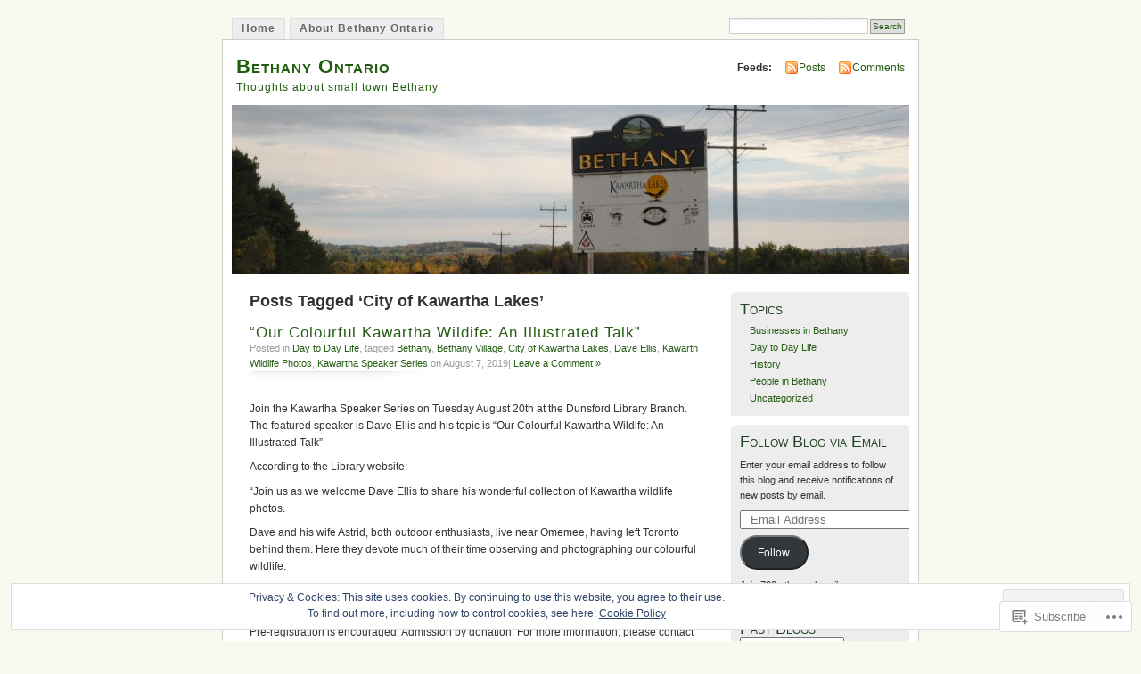

--- FILE ---
content_type: text/html; charset=UTF-8
request_url: https://bethanyontario.blog/tag/city-of-kawartha-lakes/
body_size: 31184
content:
<!DOCTYPE html PUBLIC "-//W3C//DTD XHTML 1.0 Transitional//EN" "http://www.w3.org/TR/xhtml1/DTD/xhtml1-transitional.dtd">
<html xmlns="http://www.w3.org/1999/xhtml" lang="en">
<head profile="http://gmpg.org/xfn/11">
<meta http-equiv="Content-Type" content="text/html; charset=UTF-8" />
<title>City of Kawartha Lakes | Bethany Ontario</title>
<link rel="pingback" href="https://bethanyontario.blog/xmlrpc.php" />
<meta name='robots' content='max-image-preview:large' />

<!-- Async WordPress.com Remote Login -->
<script id="wpcom_remote_login_js">
var wpcom_remote_login_extra_auth = '';
function wpcom_remote_login_remove_dom_node_id( element_id ) {
	var dom_node = document.getElementById( element_id );
	if ( dom_node ) { dom_node.parentNode.removeChild( dom_node ); }
}
function wpcom_remote_login_remove_dom_node_classes( class_name ) {
	var dom_nodes = document.querySelectorAll( '.' + class_name );
	for ( var i = 0; i < dom_nodes.length; i++ ) {
		dom_nodes[ i ].parentNode.removeChild( dom_nodes[ i ] );
	}
}
function wpcom_remote_login_final_cleanup() {
	wpcom_remote_login_remove_dom_node_classes( "wpcom_remote_login_msg" );
	wpcom_remote_login_remove_dom_node_id( "wpcom_remote_login_key" );
	wpcom_remote_login_remove_dom_node_id( "wpcom_remote_login_validate" );
	wpcom_remote_login_remove_dom_node_id( "wpcom_remote_login_js" );
	wpcom_remote_login_remove_dom_node_id( "wpcom_request_access_iframe" );
	wpcom_remote_login_remove_dom_node_id( "wpcom_request_access_styles" );
}

// Watch for messages back from the remote login
window.addEventListener( "message", function( e ) {
	if ( e.origin === "https://r-login.wordpress.com" ) {
		var data = {};
		try {
			data = JSON.parse( e.data );
		} catch( e ) {
			wpcom_remote_login_final_cleanup();
			return;
		}

		if ( data.msg === 'LOGIN' ) {
			// Clean up the login check iframe
			wpcom_remote_login_remove_dom_node_id( "wpcom_remote_login_key" );

			var id_regex = new RegExp( /^[0-9]+$/ );
			var token_regex = new RegExp( /^.*|.*|.*$/ );
			if (
				token_regex.test( data.token )
				&& id_regex.test( data.wpcomid )
			) {
				// We have everything we need to ask for a login
				var script = document.createElement( "script" );
				script.setAttribute( "id", "wpcom_remote_login_validate" );
				script.src = '/remote-login.php?wpcom_remote_login=validate'
					+ '&wpcomid=' + data.wpcomid
					+ '&token=' + encodeURIComponent( data.token )
					+ '&host=' + window.location.protocol
					+ '//' + window.location.hostname
					+ '&postid=2074'
					+ '&is_singular=';
				document.body.appendChild( script );
			}

			return;
		}

		// Safari ITP, not logged in, so redirect
		if ( data.msg === 'LOGIN-REDIRECT' ) {
			window.location = 'https://wordpress.com/log-in?redirect_to=' + window.location.href;
			return;
		}

		// Safari ITP, storage access failed, remove the request
		if ( data.msg === 'LOGIN-REMOVE' ) {
			var css_zap = 'html { -webkit-transition: margin-top 1s; transition: margin-top 1s; } /* 9001 */ html { margin-top: 0 !important; } * html body { margin-top: 0 !important; } @media screen and ( max-width: 782px ) { html { margin-top: 0 !important; } * html body { margin-top: 0 !important; } }';
			var style_zap = document.createElement( 'style' );
			style_zap.type = 'text/css';
			style_zap.appendChild( document.createTextNode( css_zap ) );
			document.body.appendChild( style_zap );

			var e = document.getElementById( 'wpcom_request_access_iframe' );
			e.parentNode.removeChild( e );

			document.cookie = 'wordpress_com_login_access=denied; path=/; max-age=31536000';

			return;
		}

		// Safari ITP
		if ( data.msg === 'REQUEST_ACCESS' ) {
			console.log( 'request access: safari' );

			// Check ITP iframe enable/disable knob
			if ( wpcom_remote_login_extra_auth !== 'safari_itp_iframe' ) {
				return;
			}

			// If we are in a "private window" there is no ITP.
			var private_window = false;
			try {
				var opendb = window.openDatabase( null, null, null, null );
			} catch( e ) {
				private_window = true;
			}

			if ( private_window ) {
				console.log( 'private window' );
				return;
			}

			var iframe = document.createElement( 'iframe' );
			iframe.id = 'wpcom_request_access_iframe';
			iframe.setAttribute( 'scrolling', 'no' );
			iframe.setAttribute( 'sandbox', 'allow-storage-access-by-user-activation allow-scripts allow-same-origin allow-top-navigation-by-user-activation' );
			iframe.src = 'https://r-login.wordpress.com/remote-login.php?wpcom_remote_login=request_access&origin=' + encodeURIComponent( data.origin ) + '&wpcomid=' + encodeURIComponent( data.wpcomid );

			var css = 'html { -webkit-transition: margin-top 1s; transition: margin-top 1s; } /* 9001 */ html { margin-top: 46px !important; } * html body { margin-top: 46px !important; } @media screen and ( max-width: 660px ) { html { margin-top: 71px !important; } * html body { margin-top: 71px !important; } #wpcom_request_access_iframe { display: block; height: 71px !important; } } #wpcom_request_access_iframe { border: 0px; height: 46px; position: fixed; top: 0; left: 0; width: 100%; min-width: 100%; z-index: 99999; background: #23282d; } ';

			var style = document.createElement( 'style' );
			style.type = 'text/css';
			style.id = 'wpcom_request_access_styles';
			style.appendChild( document.createTextNode( css ) );
			document.body.appendChild( style );

			document.body.appendChild( iframe );
		}

		if ( data.msg === 'DONE' ) {
			wpcom_remote_login_final_cleanup();
		}
	}
}, false );

// Inject the remote login iframe after the page has had a chance to load
// more critical resources
window.addEventListener( "DOMContentLoaded", function( e ) {
	var iframe = document.createElement( "iframe" );
	iframe.style.display = "none";
	iframe.setAttribute( "scrolling", "no" );
	iframe.setAttribute( "id", "wpcom_remote_login_key" );
	iframe.src = "https://r-login.wordpress.com/remote-login.php"
		+ "?wpcom_remote_login=key"
		+ "&origin=aHR0cHM6Ly9iZXRoYW55b250YXJpby5ibG9n"
		+ "&wpcomid=41389367"
		+ "&time=" + Math.floor( Date.now() / 1000 );
	document.body.appendChild( iframe );
}, false );
</script>
<link rel='dns-prefetch' href='//s0.wp.com' />
<link rel="alternate" type="application/rss+xml" title="Bethany Ontario &raquo; Feed" href="https://bethanyontario.blog/feed/" />
<link rel="alternate" type="application/rss+xml" title="Bethany Ontario &raquo; Comments Feed" href="https://bethanyontario.blog/comments/feed/" />
<link rel="alternate" type="application/rss+xml" title="Bethany Ontario &raquo; City of Kawartha Lakes Tag Feed" href="https://bethanyontario.blog/tag/city-of-kawartha-lakes/feed/" />
	<script type="text/javascript">
		/* <![CDATA[ */
		function addLoadEvent(func) {
			var oldonload = window.onload;
			if (typeof window.onload != 'function') {
				window.onload = func;
			} else {
				window.onload = function () {
					oldonload();
					func();
				}
			}
		}
		/* ]]> */
	</script>
	<link crossorigin='anonymous' rel='stylesheet' id='all-css-0-1' href='/_static/??-eJx9jksOwjAMRC9EsPiUigXiLCE1xa2dRNhR1NuTSnSHWI5m3tNAzS6kaBgNpLjMZaSoUGkY0RSwtDbNhI59BUPJ7A0V1BbGfVDdwW/BhJZ9mL8ZtESQNBRuLMUnRTJ0Gt6JecvLP922AXuhNEcuDxBaX7R3K3iX26HvTsf+ejl30wdiA1Bz&cssminify=yes' type='text/css' media='all' />
<style id='wp-emoji-styles-inline-css'>

	img.wp-smiley, img.emoji {
		display: inline !important;
		border: none !important;
		box-shadow: none !important;
		height: 1em !important;
		width: 1em !important;
		margin: 0 0.07em !important;
		vertical-align: -0.1em !important;
		background: none !important;
		padding: 0 !important;
	}
/*# sourceURL=wp-emoji-styles-inline-css */
</style>
<link crossorigin='anonymous' rel='stylesheet' id='all-css-2-1' href='/wp-content/plugins/gutenberg-core/v22.2.0/build/styles/block-library/style.css?m=1764855221i&cssminify=yes' type='text/css' media='all' />
<style id='wp-block-library-inline-css'>
.has-text-align-justify {
	text-align:justify;
}
.has-text-align-justify{text-align:justify;}

/*# sourceURL=wp-block-library-inline-css */
</style><style id='global-styles-inline-css'>
:root{--wp--preset--aspect-ratio--square: 1;--wp--preset--aspect-ratio--4-3: 4/3;--wp--preset--aspect-ratio--3-4: 3/4;--wp--preset--aspect-ratio--3-2: 3/2;--wp--preset--aspect-ratio--2-3: 2/3;--wp--preset--aspect-ratio--16-9: 16/9;--wp--preset--aspect-ratio--9-16: 9/16;--wp--preset--color--black: #000000;--wp--preset--color--cyan-bluish-gray: #abb8c3;--wp--preset--color--white: #ffffff;--wp--preset--color--pale-pink: #f78da7;--wp--preset--color--vivid-red: #cf2e2e;--wp--preset--color--luminous-vivid-orange: #ff6900;--wp--preset--color--luminous-vivid-amber: #fcb900;--wp--preset--color--light-green-cyan: #7bdcb5;--wp--preset--color--vivid-green-cyan: #00d084;--wp--preset--color--pale-cyan-blue: #8ed1fc;--wp--preset--color--vivid-cyan-blue: #0693e3;--wp--preset--color--vivid-purple: #9b51e0;--wp--preset--gradient--vivid-cyan-blue-to-vivid-purple: linear-gradient(135deg,rgb(6,147,227) 0%,rgb(155,81,224) 100%);--wp--preset--gradient--light-green-cyan-to-vivid-green-cyan: linear-gradient(135deg,rgb(122,220,180) 0%,rgb(0,208,130) 100%);--wp--preset--gradient--luminous-vivid-amber-to-luminous-vivid-orange: linear-gradient(135deg,rgb(252,185,0) 0%,rgb(255,105,0) 100%);--wp--preset--gradient--luminous-vivid-orange-to-vivid-red: linear-gradient(135deg,rgb(255,105,0) 0%,rgb(207,46,46) 100%);--wp--preset--gradient--very-light-gray-to-cyan-bluish-gray: linear-gradient(135deg,rgb(238,238,238) 0%,rgb(169,184,195) 100%);--wp--preset--gradient--cool-to-warm-spectrum: linear-gradient(135deg,rgb(74,234,220) 0%,rgb(151,120,209) 20%,rgb(207,42,186) 40%,rgb(238,44,130) 60%,rgb(251,105,98) 80%,rgb(254,248,76) 100%);--wp--preset--gradient--blush-light-purple: linear-gradient(135deg,rgb(255,206,236) 0%,rgb(152,150,240) 100%);--wp--preset--gradient--blush-bordeaux: linear-gradient(135deg,rgb(254,205,165) 0%,rgb(254,45,45) 50%,rgb(107,0,62) 100%);--wp--preset--gradient--luminous-dusk: linear-gradient(135deg,rgb(255,203,112) 0%,rgb(199,81,192) 50%,rgb(65,88,208) 100%);--wp--preset--gradient--pale-ocean: linear-gradient(135deg,rgb(255,245,203) 0%,rgb(182,227,212) 50%,rgb(51,167,181) 100%);--wp--preset--gradient--electric-grass: linear-gradient(135deg,rgb(202,248,128) 0%,rgb(113,206,126) 100%);--wp--preset--gradient--midnight: linear-gradient(135deg,rgb(2,3,129) 0%,rgb(40,116,252) 100%);--wp--preset--font-size--small: 13px;--wp--preset--font-size--medium: 20px;--wp--preset--font-size--large: 36px;--wp--preset--font-size--x-large: 42px;--wp--preset--font-family--albert-sans: 'Albert Sans', sans-serif;--wp--preset--font-family--alegreya: Alegreya, serif;--wp--preset--font-family--arvo: Arvo, serif;--wp--preset--font-family--bodoni-moda: 'Bodoni Moda', serif;--wp--preset--font-family--bricolage-grotesque: 'Bricolage Grotesque', sans-serif;--wp--preset--font-family--cabin: Cabin, sans-serif;--wp--preset--font-family--chivo: Chivo, sans-serif;--wp--preset--font-family--commissioner: Commissioner, sans-serif;--wp--preset--font-family--cormorant: Cormorant, serif;--wp--preset--font-family--courier-prime: 'Courier Prime', monospace;--wp--preset--font-family--crimson-pro: 'Crimson Pro', serif;--wp--preset--font-family--dm-mono: 'DM Mono', monospace;--wp--preset--font-family--dm-sans: 'DM Sans', sans-serif;--wp--preset--font-family--dm-serif-display: 'DM Serif Display', serif;--wp--preset--font-family--domine: Domine, serif;--wp--preset--font-family--eb-garamond: 'EB Garamond', serif;--wp--preset--font-family--epilogue: Epilogue, sans-serif;--wp--preset--font-family--fahkwang: Fahkwang, sans-serif;--wp--preset--font-family--figtree: Figtree, sans-serif;--wp--preset--font-family--fira-sans: 'Fira Sans', sans-serif;--wp--preset--font-family--fjalla-one: 'Fjalla One', sans-serif;--wp--preset--font-family--fraunces: Fraunces, serif;--wp--preset--font-family--gabarito: Gabarito, system-ui;--wp--preset--font-family--ibm-plex-mono: 'IBM Plex Mono', monospace;--wp--preset--font-family--ibm-plex-sans: 'IBM Plex Sans', sans-serif;--wp--preset--font-family--ibarra-real-nova: 'Ibarra Real Nova', serif;--wp--preset--font-family--instrument-serif: 'Instrument Serif', serif;--wp--preset--font-family--inter: Inter, sans-serif;--wp--preset--font-family--josefin-sans: 'Josefin Sans', sans-serif;--wp--preset--font-family--jost: Jost, sans-serif;--wp--preset--font-family--libre-baskerville: 'Libre Baskerville', serif;--wp--preset--font-family--libre-franklin: 'Libre Franklin', sans-serif;--wp--preset--font-family--literata: Literata, serif;--wp--preset--font-family--lora: Lora, serif;--wp--preset--font-family--merriweather: Merriweather, serif;--wp--preset--font-family--montserrat: Montserrat, sans-serif;--wp--preset--font-family--newsreader: Newsreader, serif;--wp--preset--font-family--noto-sans-mono: 'Noto Sans Mono', sans-serif;--wp--preset--font-family--nunito: Nunito, sans-serif;--wp--preset--font-family--open-sans: 'Open Sans', sans-serif;--wp--preset--font-family--overpass: Overpass, sans-serif;--wp--preset--font-family--pt-serif: 'PT Serif', serif;--wp--preset--font-family--petrona: Petrona, serif;--wp--preset--font-family--piazzolla: Piazzolla, serif;--wp--preset--font-family--playfair-display: 'Playfair Display', serif;--wp--preset--font-family--plus-jakarta-sans: 'Plus Jakarta Sans', sans-serif;--wp--preset--font-family--poppins: Poppins, sans-serif;--wp--preset--font-family--raleway: Raleway, sans-serif;--wp--preset--font-family--roboto: Roboto, sans-serif;--wp--preset--font-family--roboto-slab: 'Roboto Slab', serif;--wp--preset--font-family--rubik: Rubik, sans-serif;--wp--preset--font-family--rufina: Rufina, serif;--wp--preset--font-family--sora: Sora, sans-serif;--wp--preset--font-family--source-sans-3: 'Source Sans 3', sans-serif;--wp--preset--font-family--source-serif-4: 'Source Serif 4', serif;--wp--preset--font-family--space-mono: 'Space Mono', monospace;--wp--preset--font-family--syne: Syne, sans-serif;--wp--preset--font-family--texturina: Texturina, serif;--wp--preset--font-family--urbanist: Urbanist, sans-serif;--wp--preset--font-family--work-sans: 'Work Sans', sans-serif;--wp--preset--spacing--20: 0.44rem;--wp--preset--spacing--30: 0.67rem;--wp--preset--spacing--40: 1rem;--wp--preset--spacing--50: 1.5rem;--wp--preset--spacing--60: 2.25rem;--wp--preset--spacing--70: 3.38rem;--wp--preset--spacing--80: 5.06rem;--wp--preset--shadow--natural: 6px 6px 9px rgba(0, 0, 0, 0.2);--wp--preset--shadow--deep: 12px 12px 50px rgba(0, 0, 0, 0.4);--wp--preset--shadow--sharp: 6px 6px 0px rgba(0, 0, 0, 0.2);--wp--preset--shadow--outlined: 6px 6px 0px -3px rgb(255, 255, 255), 6px 6px rgb(0, 0, 0);--wp--preset--shadow--crisp: 6px 6px 0px rgb(0, 0, 0);}:where(.is-layout-flex){gap: 0.5em;}:where(.is-layout-grid){gap: 0.5em;}body .is-layout-flex{display: flex;}.is-layout-flex{flex-wrap: wrap;align-items: center;}.is-layout-flex > :is(*, div){margin: 0;}body .is-layout-grid{display: grid;}.is-layout-grid > :is(*, div){margin: 0;}:where(.wp-block-columns.is-layout-flex){gap: 2em;}:where(.wp-block-columns.is-layout-grid){gap: 2em;}:where(.wp-block-post-template.is-layout-flex){gap: 1.25em;}:where(.wp-block-post-template.is-layout-grid){gap: 1.25em;}.has-black-color{color: var(--wp--preset--color--black) !important;}.has-cyan-bluish-gray-color{color: var(--wp--preset--color--cyan-bluish-gray) !important;}.has-white-color{color: var(--wp--preset--color--white) !important;}.has-pale-pink-color{color: var(--wp--preset--color--pale-pink) !important;}.has-vivid-red-color{color: var(--wp--preset--color--vivid-red) !important;}.has-luminous-vivid-orange-color{color: var(--wp--preset--color--luminous-vivid-orange) !important;}.has-luminous-vivid-amber-color{color: var(--wp--preset--color--luminous-vivid-amber) !important;}.has-light-green-cyan-color{color: var(--wp--preset--color--light-green-cyan) !important;}.has-vivid-green-cyan-color{color: var(--wp--preset--color--vivid-green-cyan) !important;}.has-pale-cyan-blue-color{color: var(--wp--preset--color--pale-cyan-blue) !important;}.has-vivid-cyan-blue-color{color: var(--wp--preset--color--vivid-cyan-blue) !important;}.has-vivid-purple-color{color: var(--wp--preset--color--vivid-purple) !important;}.has-black-background-color{background-color: var(--wp--preset--color--black) !important;}.has-cyan-bluish-gray-background-color{background-color: var(--wp--preset--color--cyan-bluish-gray) !important;}.has-white-background-color{background-color: var(--wp--preset--color--white) !important;}.has-pale-pink-background-color{background-color: var(--wp--preset--color--pale-pink) !important;}.has-vivid-red-background-color{background-color: var(--wp--preset--color--vivid-red) !important;}.has-luminous-vivid-orange-background-color{background-color: var(--wp--preset--color--luminous-vivid-orange) !important;}.has-luminous-vivid-amber-background-color{background-color: var(--wp--preset--color--luminous-vivid-amber) !important;}.has-light-green-cyan-background-color{background-color: var(--wp--preset--color--light-green-cyan) !important;}.has-vivid-green-cyan-background-color{background-color: var(--wp--preset--color--vivid-green-cyan) !important;}.has-pale-cyan-blue-background-color{background-color: var(--wp--preset--color--pale-cyan-blue) !important;}.has-vivid-cyan-blue-background-color{background-color: var(--wp--preset--color--vivid-cyan-blue) !important;}.has-vivid-purple-background-color{background-color: var(--wp--preset--color--vivid-purple) !important;}.has-black-border-color{border-color: var(--wp--preset--color--black) !important;}.has-cyan-bluish-gray-border-color{border-color: var(--wp--preset--color--cyan-bluish-gray) !important;}.has-white-border-color{border-color: var(--wp--preset--color--white) !important;}.has-pale-pink-border-color{border-color: var(--wp--preset--color--pale-pink) !important;}.has-vivid-red-border-color{border-color: var(--wp--preset--color--vivid-red) !important;}.has-luminous-vivid-orange-border-color{border-color: var(--wp--preset--color--luminous-vivid-orange) !important;}.has-luminous-vivid-amber-border-color{border-color: var(--wp--preset--color--luminous-vivid-amber) !important;}.has-light-green-cyan-border-color{border-color: var(--wp--preset--color--light-green-cyan) !important;}.has-vivid-green-cyan-border-color{border-color: var(--wp--preset--color--vivid-green-cyan) !important;}.has-pale-cyan-blue-border-color{border-color: var(--wp--preset--color--pale-cyan-blue) !important;}.has-vivid-cyan-blue-border-color{border-color: var(--wp--preset--color--vivid-cyan-blue) !important;}.has-vivid-purple-border-color{border-color: var(--wp--preset--color--vivid-purple) !important;}.has-vivid-cyan-blue-to-vivid-purple-gradient-background{background: var(--wp--preset--gradient--vivid-cyan-blue-to-vivid-purple) !important;}.has-light-green-cyan-to-vivid-green-cyan-gradient-background{background: var(--wp--preset--gradient--light-green-cyan-to-vivid-green-cyan) !important;}.has-luminous-vivid-amber-to-luminous-vivid-orange-gradient-background{background: var(--wp--preset--gradient--luminous-vivid-amber-to-luminous-vivid-orange) !important;}.has-luminous-vivid-orange-to-vivid-red-gradient-background{background: var(--wp--preset--gradient--luminous-vivid-orange-to-vivid-red) !important;}.has-very-light-gray-to-cyan-bluish-gray-gradient-background{background: var(--wp--preset--gradient--very-light-gray-to-cyan-bluish-gray) !important;}.has-cool-to-warm-spectrum-gradient-background{background: var(--wp--preset--gradient--cool-to-warm-spectrum) !important;}.has-blush-light-purple-gradient-background{background: var(--wp--preset--gradient--blush-light-purple) !important;}.has-blush-bordeaux-gradient-background{background: var(--wp--preset--gradient--blush-bordeaux) !important;}.has-luminous-dusk-gradient-background{background: var(--wp--preset--gradient--luminous-dusk) !important;}.has-pale-ocean-gradient-background{background: var(--wp--preset--gradient--pale-ocean) !important;}.has-electric-grass-gradient-background{background: var(--wp--preset--gradient--electric-grass) !important;}.has-midnight-gradient-background{background: var(--wp--preset--gradient--midnight) !important;}.has-small-font-size{font-size: var(--wp--preset--font-size--small) !important;}.has-medium-font-size{font-size: var(--wp--preset--font-size--medium) !important;}.has-large-font-size{font-size: var(--wp--preset--font-size--large) !important;}.has-x-large-font-size{font-size: var(--wp--preset--font-size--x-large) !important;}.has-albert-sans-font-family{font-family: var(--wp--preset--font-family--albert-sans) !important;}.has-alegreya-font-family{font-family: var(--wp--preset--font-family--alegreya) !important;}.has-arvo-font-family{font-family: var(--wp--preset--font-family--arvo) !important;}.has-bodoni-moda-font-family{font-family: var(--wp--preset--font-family--bodoni-moda) !important;}.has-bricolage-grotesque-font-family{font-family: var(--wp--preset--font-family--bricolage-grotesque) !important;}.has-cabin-font-family{font-family: var(--wp--preset--font-family--cabin) !important;}.has-chivo-font-family{font-family: var(--wp--preset--font-family--chivo) !important;}.has-commissioner-font-family{font-family: var(--wp--preset--font-family--commissioner) !important;}.has-cormorant-font-family{font-family: var(--wp--preset--font-family--cormorant) !important;}.has-courier-prime-font-family{font-family: var(--wp--preset--font-family--courier-prime) !important;}.has-crimson-pro-font-family{font-family: var(--wp--preset--font-family--crimson-pro) !important;}.has-dm-mono-font-family{font-family: var(--wp--preset--font-family--dm-mono) !important;}.has-dm-sans-font-family{font-family: var(--wp--preset--font-family--dm-sans) !important;}.has-dm-serif-display-font-family{font-family: var(--wp--preset--font-family--dm-serif-display) !important;}.has-domine-font-family{font-family: var(--wp--preset--font-family--domine) !important;}.has-eb-garamond-font-family{font-family: var(--wp--preset--font-family--eb-garamond) !important;}.has-epilogue-font-family{font-family: var(--wp--preset--font-family--epilogue) !important;}.has-fahkwang-font-family{font-family: var(--wp--preset--font-family--fahkwang) !important;}.has-figtree-font-family{font-family: var(--wp--preset--font-family--figtree) !important;}.has-fira-sans-font-family{font-family: var(--wp--preset--font-family--fira-sans) !important;}.has-fjalla-one-font-family{font-family: var(--wp--preset--font-family--fjalla-one) !important;}.has-fraunces-font-family{font-family: var(--wp--preset--font-family--fraunces) !important;}.has-gabarito-font-family{font-family: var(--wp--preset--font-family--gabarito) !important;}.has-ibm-plex-mono-font-family{font-family: var(--wp--preset--font-family--ibm-plex-mono) !important;}.has-ibm-plex-sans-font-family{font-family: var(--wp--preset--font-family--ibm-plex-sans) !important;}.has-ibarra-real-nova-font-family{font-family: var(--wp--preset--font-family--ibarra-real-nova) !important;}.has-instrument-serif-font-family{font-family: var(--wp--preset--font-family--instrument-serif) !important;}.has-inter-font-family{font-family: var(--wp--preset--font-family--inter) !important;}.has-josefin-sans-font-family{font-family: var(--wp--preset--font-family--josefin-sans) !important;}.has-jost-font-family{font-family: var(--wp--preset--font-family--jost) !important;}.has-libre-baskerville-font-family{font-family: var(--wp--preset--font-family--libre-baskerville) !important;}.has-libre-franklin-font-family{font-family: var(--wp--preset--font-family--libre-franklin) !important;}.has-literata-font-family{font-family: var(--wp--preset--font-family--literata) !important;}.has-lora-font-family{font-family: var(--wp--preset--font-family--lora) !important;}.has-merriweather-font-family{font-family: var(--wp--preset--font-family--merriweather) !important;}.has-montserrat-font-family{font-family: var(--wp--preset--font-family--montserrat) !important;}.has-newsreader-font-family{font-family: var(--wp--preset--font-family--newsreader) !important;}.has-noto-sans-mono-font-family{font-family: var(--wp--preset--font-family--noto-sans-mono) !important;}.has-nunito-font-family{font-family: var(--wp--preset--font-family--nunito) !important;}.has-open-sans-font-family{font-family: var(--wp--preset--font-family--open-sans) !important;}.has-overpass-font-family{font-family: var(--wp--preset--font-family--overpass) !important;}.has-pt-serif-font-family{font-family: var(--wp--preset--font-family--pt-serif) !important;}.has-petrona-font-family{font-family: var(--wp--preset--font-family--petrona) !important;}.has-piazzolla-font-family{font-family: var(--wp--preset--font-family--piazzolla) !important;}.has-playfair-display-font-family{font-family: var(--wp--preset--font-family--playfair-display) !important;}.has-plus-jakarta-sans-font-family{font-family: var(--wp--preset--font-family--plus-jakarta-sans) !important;}.has-poppins-font-family{font-family: var(--wp--preset--font-family--poppins) !important;}.has-raleway-font-family{font-family: var(--wp--preset--font-family--raleway) !important;}.has-roboto-font-family{font-family: var(--wp--preset--font-family--roboto) !important;}.has-roboto-slab-font-family{font-family: var(--wp--preset--font-family--roboto-slab) !important;}.has-rubik-font-family{font-family: var(--wp--preset--font-family--rubik) !important;}.has-rufina-font-family{font-family: var(--wp--preset--font-family--rufina) !important;}.has-sora-font-family{font-family: var(--wp--preset--font-family--sora) !important;}.has-source-sans-3-font-family{font-family: var(--wp--preset--font-family--source-sans-3) !important;}.has-source-serif-4-font-family{font-family: var(--wp--preset--font-family--source-serif-4) !important;}.has-space-mono-font-family{font-family: var(--wp--preset--font-family--space-mono) !important;}.has-syne-font-family{font-family: var(--wp--preset--font-family--syne) !important;}.has-texturina-font-family{font-family: var(--wp--preset--font-family--texturina) !important;}.has-urbanist-font-family{font-family: var(--wp--preset--font-family--urbanist) !important;}.has-work-sans-font-family{font-family: var(--wp--preset--font-family--work-sans) !important;}
/*# sourceURL=global-styles-inline-css */
</style>

<style id='classic-theme-styles-inline-css'>
/*! This file is auto-generated */
.wp-block-button__link{color:#fff;background-color:#32373c;border-radius:9999px;box-shadow:none;text-decoration:none;padding:calc(.667em + 2px) calc(1.333em + 2px);font-size:1.125em}.wp-block-file__button{background:#32373c;color:#fff;text-decoration:none}
/*# sourceURL=/wp-includes/css/classic-themes.min.css */
</style>
<link crossorigin='anonymous' rel='stylesheet' id='all-css-4-1' href='/_static/??-eJyFj90KwjAMhV/ILNQNnRfis+wnzmrTlqZz+PZmCDoR5k3IOZwvnOAUoQs+k88Y3ThYL9iF1oXuJrgtTF0YEMvRESS6FxX2VvI7AZIfjopOZIOLQzzC51Yi9Tk2eU4w9bYhR6yxNWyKykDbxkQioJPtyJAvCsoP97Ixji2ynRuFcMO/zRLpD4OuA2pqIdeggQLo5022wX8JOLvGphk98dHsK7M7lGVZX5+GWoKz&cssminify=yes' type='text/css' media='all' />
<link crossorigin='anonymous' rel='stylesheet' id='print-css-5-1' href='/wp-content/mu-plugins/global-print/global-print.css?m=1465851035i&cssminify=yes' type='text/css' media='print' />
<style id='jetpack-global-styles-frontend-style-inline-css'>
:root { --font-headings: unset; --font-base: unset; --font-headings-default: -apple-system,BlinkMacSystemFont,"Segoe UI",Roboto,Oxygen-Sans,Ubuntu,Cantarell,"Helvetica Neue",sans-serif; --font-base-default: -apple-system,BlinkMacSystemFont,"Segoe UI",Roboto,Oxygen-Sans,Ubuntu,Cantarell,"Helvetica Neue",sans-serif;}
/*# sourceURL=jetpack-global-styles-frontend-style-inline-css */
</style>
<link crossorigin='anonymous' rel='stylesheet' id='all-css-8-1' href='/wp-content/themes/h4/global.css?m=1420737423i&cssminify=yes' type='text/css' media='all' />
<script type="text/javascript" id="wpcom-actionbar-placeholder-js-extra">
/* <![CDATA[ */
var actionbardata = {"siteID":"41389367","postID":"0","siteURL":"https://bethanyontario.blog","xhrURL":"https://bethanyontario.blog/wp-admin/admin-ajax.php","nonce":"82a9033793","isLoggedIn":"","statusMessage":"","subsEmailDefault":"instantly","proxyScriptUrl":"https://s0.wp.com/wp-content/js/wpcom-proxy-request.js?m=1513050504i&amp;ver=20211021","i18n":{"followedText":"New posts from this site will now appear in your \u003Ca href=\"https://wordpress.com/reader\"\u003EReader\u003C/a\u003E","foldBar":"Collapse this bar","unfoldBar":"Expand this bar","shortLinkCopied":"Shortlink copied to clipboard."}};
//# sourceURL=wpcom-actionbar-placeholder-js-extra
/* ]]> */
</script>
<script type="text/javascript" id="jetpack-mu-wpcom-settings-js-before">
/* <![CDATA[ */
var JETPACK_MU_WPCOM_SETTINGS = {"assetsUrl":"https://s0.wp.com/wp-content/mu-plugins/jetpack-mu-wpcom-plugin/sun/jetpack_vendor/automattic/jetpack-mu-wpcom/src/build/"};
//# sourceURL=jetpack-mu-wpcom-settings-js-before
/* ]]> */
</script>
<script crossorigin='anonymous' type='text/javascript'  src='/_static/??/wp-content/js/rlt-proxy.js,/wp-content/blog-plugins/wordads-classes/js/cmp/v2/cmp-non-gdpr.js?m=1720530689j'></script>
<script type="text/javascript" id="rlt-proxy-js-after">
/* <![CDATA[ */
	rltInitialize( {"token":null,"iframeOrigins":["https:\/\/widgets.wp.com"]} );
//# sourceURL=rlt-proxy-js-after
/* ]]> */
</script>
<link rel="EditURI" type="application/rsd+xml" title="RSD" href="https://bethanyontario.wordpress.com/xmlrpc.php?rsd" />
<meta name="generator" content="WordPress.com" />

<!-- Jetpack Open Graph Tags -->
<meta property="og:type" content="website" />
<meta property="og:title" content="City of Kawartha Lakes &#8211; Bethany Ontario" />
<meta property="og:url" content="https://bethanyontario.blog/tag/city-of-kawartha-lakes/" />
<meta property="og:site_name" content="Bethany Ontario" />
<meta property="og:image" content="https://s0.wp.com/i/blank.jpg?m=1383295312i" />
<meta property="og:image:width" content="200" />
<meta property="og:image:height" content="200" />
<meta property="og:image:alt" content="" />
<meta property="og:locale" content="en_US" />

<!-- End Jetpack Open Graph Tags -->
<link rel="shortcut icon" type="image/x-icon" href="https://s0.wp.com/i/favicon.ico?m=1713425267i" sizes="16x16 24x24 32x32 48x48" />
<link rel="icon" type="image/x-icon" href="https://s0.wp.com/i/favicon.ico?m=1713425267i" sizes="16x16 24x24 32x32 48x48" />
<link rel="apple-touch-icon" href="https://s0.wp.com/i/webclip.png?m=1713868326i" />
<link rel='openid.server' href='https://bethanyontario.blog/?openidserver=1' />
<link rel='openid.delegate' href='https://bethanyontario.blog/' />
<link rel="search" type="application/opensearchdescription+xml" href="https://bethanyontario.blog/osd.xml" title="Bethany Ontario" />
<link rel="search" type="application/opensearchdescription+xml" href="https://s1.wp.com/opensearch.xml" title="WordPress.com" />
		<style id="wpcom-hotfix-masterbar-style">
			@media screen and (min-width: 783px) {
				#wpadminbar .quicklinks li#wp-admin-bar-my-account.with-avatar > a img {
					margin-top: 5px;
				}
			}
		</style>
		<meta name="description" content="Posts about City of Kawartha Lakes written by Jeffrey Kerr" />
<style type="text/css">
			#header h1 a,
		#header h2 {
			color: #1e5e0d !important;
		}
				#headerimage {
			background: url('https://bethanyontario.blog/wp-content/uploads/2012/10/cropped-dsc_00072.jpg') no-repeat;
			height: 200px;
		}
	</style>
		<script type="text/javascript">

			window.doNotSellCallback = function() {

				var linkElements = [
					'a[href="https://wordpress.com/?ref=footer_blog"]',
					'a[href="https://wordpress.com/?ref=footer_website"]',
					'a[href="https://wordpress.com/?ref=vertical_footer"]',
					'a[href^="https://wordpress.com/?ref=footer_segment_"]',
				].join(',');

				var dnsLink = document.createElement( 'a' );
				dnsLink.href = 'https://wordpress.com/advertising-program-optout/';
				dnsLink.classList.add( 'do-not-sell-link' );
				dnsLink.rel = 'nofollow';
				dnsLink.style.marginLeft = '0.5em';
				dnsLink.textContent = 'Do Not Sell or Share My Personal Information';

				var creditLinks = document.querySelectorAll( linkElements );

				if ( 0 === creditLinks.length ) {
					return false;
				}

				Array.prototype.forEach.call( creditLinks, function( el ) {
					el.insertAdjacentElement( 'afterend', dnsLink );
				});

				return true;
			};

		</script>
		<script type="text/javascript">
	window.google_analytics_uacct = "UA-52447-2";
</script>

<script type="text/javascript">
	var _gaq = _gaq || [];
	_gaq.push(['_setAccount', 'UA-52447-2']);
	_gaq.push(['_gat._anonymizeIp']);
	_gaq.push(['_setDomainName', 'none']);
	_gaq.push(['_setAllowLinker', true]);
	_gaq.push(['_initData']);
	_gaq.push(['_trackPageview']);

	(function() {
		var ga = document.createElement('script'); ga.type = 'text/javascript'; ga.async = true;
		ga.src = ('https:' == document.location.protocol ? 'https://ssl' : 'http://www') + '.google-analytics.com/ga.js';
		(document.getElementsByTagName('head')[0] || document.getElementsByTagName('body')[0]).appendChild(ga);
	})();
</script>
<link crossorigin='anonymous' rel='stylesheet' id='all-css-0-3' href='/_static/??-eJydjtkKwjAQRX/IdogL6oP4KZJOhjLtZCGTUPr3VlzAF1Efz+VyODClBmMoFAr42iSpPQeFgUqyOD4YtAa4cEDoJOKooBMnyi2qruBrgY+uCimgzbEqyevzHH703YMqi1uwU8ycCsfl+0at5/BnaGEh1/RWhPL8iW7+sz+Z/W5zPJitWQ9XT4eB1Q==&cssminify=yes' type='text/css' media='all' />
</head>
<body id="section-index" class="archive tag tag-city-of-kawartha-lakes tag-12496103 wp-theme-pubmistylook customizer-styles-applied jetpack-reblog-enabled">


<div id="navigation" class="clearfix">
		<div class="menu">
		<ul>
			<li ><a href="https://bethanyontario.blog/" title="Home">Home</a></li>
			<li class="page_item page-item-2"><a href="https://bethanyontario.blog/about/">About Bethany Ontario</a></li>
									<li class="search"><form method="get" id="searchform" action="https://bethanyontario.blog"><input type="text" class="textbox" value="" name="s" id="s" /><input type="submit" id="searchsubmit" value="Search" /></form></li>
					</ul>
	</div>
</div><!-- end id:navigation -->

<div id="container">

<div id="header">
<h1><a href="https://bethanyontario.blog/" title="Bethany Ontario">Bethany Ontario</a></h1>
<h2>Thoughts about small town Bethany</h2>
</div><!-- end id:header -->


	
		<div id="feedarea">
	<dl>
		<dt><strong>Feeds:</strong></dt>

			<dd><a href="https://bethanyontario.blog/feed/">Posts</a></dd>
	
			<dd><a href="https://bethanyontario.blog/comments/feed/">Comments</a></dd>
		</dl>
	</div><!-- end id:feedarea -->
	
	<div id="headerimage">
</div><!-- end id:headerimage -->

<div id="content">
<div id="content-main">
	              <h2 class="pagetitle">Posts Tagged &#8216;City of Kawartha Lakes&#8217;</h2>
      		
			<div class="post-2074 post type-post status-publish format-standard hentry category-day-to-day-life tag-bethany tag-bethany-village tag-city-of-kawartha-lakes tag-dave-ellis tag-kawarth-wildlife-photos tag-kawartha-speaker-series" id="post-2074">
				<div class="posttitle">
					<h2><a href="https://bethanyontario.blog/2019/08/07/our-colourful-kawartha-wildife-an-illustrated-talk/" rel="bookmark">&#8220;Our Colourful Kawartha Wildife: An Illustrated&nbsp;Talk&#8221;</a></h2>
					<p class="post-info">
					Posted in <a href="https://bethanyontario.blog/category/day-to-day-life/" rel="category tag">Day to Day Life</a>, tagged <a href="https://bethanyontario.blog/tag/bethany/" rel="tag">Bethany</a>, <a href="https://bethanyontario.blog/tag/bethany-village/" rel="tag">Bethany Village</a>, <a href="https://bethanyontario.blog/tag/city-of-kawartha-lakes/" rel="tag">City of Kawartha Lakes</a>, <a href="https://bethanyontario.blog/tag/dave-ellis/" rel="tag">Dave Ellis</a>, <a href="https://bethanyontario.blog/tag/kawarth-wildlife-photos/" rel="tag">Kawarth Wildlife Photos</a>, <a href="https://bethanyontario.blog/tag/kawartha-speaker-series/" rel="tag">Kawartha Speaker Series</a> on August 7, 2019|
													<a href="https://bethanyontario.blog/2019/08/07/our-colourful-kawartha-wildife-an-illustrated-talk/#respond">Leave a Comment &#187;</a>											</p>
				</div>

				<div class="entry">
					<p>Join the Kawartha Speaker Series on Tuesday August 20th at the Dunsford Library Branch. The featured speaker is Dave Ellis and his topic is &#8220;Our Colourful Kawartha Wildife: An Illustrated Talk&#8221;</p>
<p>According to the Library website:</p>
<p>&#8220;Join us as we welcome Dave Ellis to share his wonderful collection of Kawartha wildlife photos.</p>
<p>Dave and his wife Astrid, both outdoor enthusiasts, live near Omemee, having left Toronto behind them. Here they devote much of their time observing and photographing our colourful wildlife.</p>
<p>Dave writes a regular wildlife column in the local press which features his photos—from blue heron to red fox to snowy owl—which he’ll now show us in person.</p>
<p>Pre-registration is encouraged. Admission by donation. For more information, please contact KawarthaSpeakers@gmail.com&#8221;</p>
<p><a href="https://calendar.kawarthalakeslibrary.ca/library/Detail/2019-08-20-1900-Kawartha-Speaker-Series-Dave-Ellis-on-Our-Colourfu">Click Here for more details and location map.</a></p>
<p>&nbsp;</p>
<p>&nbsp;</p>
<p>&nbsp;</p>
<p>&nbsp;</p>
					<p><a href="https://bethanyontario.blog/2019/08/07/our-colourful-kawartha-wildife-an-illustrated-talk/" rel="bookmark" title="Permanent Link to &#8220;Our Colourful Kawartha Wildife: An Illustrated&nbsp;Talk&#8221;">Read Full Post &raquo;</a></p>
				</div>
							</div>

		
			<div class="post-2070 post type-post status-publish format-standard hentry category-day-to-day-life tag-art-gallery-of-peterborough tag-bethany tag-bethany-village tag-city-of-kawartha-lakes tag-kawartha-autumn-studio-tour tag-peterborough" id="post-2070">
				<div class="posttitle">
					<h2><a href="https://bethanyontario.blog/2019/08/04/kawartha-autumn-studio-tour/" rel="bookmark">Kawartha Autumn Studio&nbsp;Tour</a></h2>
					<p class="post-info">
					Posted in <a href="https://bethanyontario.blog/category/day-to-day-life/" rel="category tag">Day to Day Life</a>, tagged <a href="https://bethanyontario.blog/tag/art-gallery-of-peterborough/" rel="tag">Art Gallery of Peterborough</a>, <a href="https://bethanyontario.blog/tag/bethany/" rel="tag">Bethany</a>, <a href="https://bethanyontario.blog/tag/bethany-village/" rel="tag">Bethany Village</a>, <a href="https://bethanyontario.blog/tag/city-of-kawartha-lakes/" rel="tag">City of Kawartha Lakes</a>, <a href="https://bethanyontario.blog/tag/kawartha-autumn-studio-tour/" rel="tag">Kawartha Autumn Studio Tour</a>, <a href="https://bethanyontario.blog/tag/peterborough/" rel="tag">Peterborough</a> on August 4, 2019|
													<a href="https://bethanyontario.blog/2019/08/04/kawartha-autumn-studio-tour/#respond">Leave a Comment &#187;</a>											</p>
				</div>

				<div class="entry">
					<p>The 35th Annual Kawartha Autumn Studio Tour is coming soon, presented by the Art Gallery of Peterborough.</p>
<p>Mark your calendars now for September 21st &amp; 22nd.</p>
<p>According to the website:</p>
<p>&#8220;The Kawartha Autumn Studio Tour is an opportunity for the public to visit artists where they live and work. All artists on the tour have been juried. Studios and galleries will be open Saturday September 21 and Sunday September 22, from 10 am to 5 pm to display a rich diversity of arts and crafts, including fine art, ceramics, glass, jewellery, sculpture, wood, fibre, metal and printmaking. This is an annual, self-drive tour and admission is free to all locations.&#8221;</p>
<p><a href="https://agp.on.ca/events/kawartha-autumn-studio-tour/" target="_blank" rel="noopener">Click Here for all of the details!</a></p>
<p>Or pick up a brochure and Studio Map at the Bethany Library.</p>
<p>&nbsp;</p>
		<div id="geo-post-2070" class="geo geo-post" style="display: none">
			<span class="latitude">44.294510</span>
			<span class="longitude">-78.317685</span>
		</div><div id="atatags-370373-69699c764517e">
		<script type="text/javascript">
			__ATA = window.__ATA || {};
			__ATA.cmd = window.__ATA.cmd || [];
			__ATA.cmd.push(function() {
				__ATA.initVideoSlot('atatags-370373-69699c764517e', {
					sectionId: '370373',
					format: 'inread'
				});
			});
		</script>
	</div>					<p><a href="https://bethanyontario.blog/2019/08/04/kawartha-autumn-studio-tour/" rel="bookmark" title="Permanent Link to Kawartha Autumn Studio&nbsp;Tour">Read Full Post &raquo;</a></p>
				</div>
							</div>

		
			<div class="post-2061 post type-post status-publish format-standard hentry category-businesses-in-bethany tag-baxter-creek-golf-course tag-bellemere-winds tag-bethany tag-bethany-village tag-black-diamond-golf-club tag-brynell-golf tag-city-of-kawartha-lakes tag-golf tag-golfing tag-heron-landing tag-katchiwano tag-kawartha-golf tag-keystone-links tag-liftlock-golf-and-country-club tag-lindsay-golf-and-country-club tag-oakland-green tag-peterborough tag-peterborough-golf-and-country-club tag-pine-crest tag-quarry-golf tag-six-foot-bay-resort tag-wildfire-golf-club tag-wolf-run tag-woodview-golf" id="post-2061">
				<div class="posttitle">
					<h2><a href="https://bethanyontario.blog/2019/05/06/18-golf-courses-to-play-near-bethany/" rel="bookmark">18 Golf Courses To Play Near&nbsp;Bethany!</a></h2>
					<p class="post-info">
					Posted in <a href="https://bethanyontario.blog/category/businesses-in-bethany/" rel="category tag">Businesses in Bethany</a>, tagged <a href="https://bethanyontario.blog/tag/baxter-creek-golf-course/" rel="tag">Baxter Creek Golf Course</a>, <a href="https://bethanyontario.blog/tag/bellemere-winds/" rel="tag">Bellemere Winds</a>, <a href="https://bethanyontario.blog/tag/bethany/" rel="tag">Bethany</a>, <a href="https://bethanyontario.blog/tag/bethany-village/" rel="tag">Bethany Village</a>, <a href="https://bethanyontario.blog/tag/black-diamond-golf-club/" rel="tag">Black Diamond Golf Club</a>, <a href="https://bethanyontario.blog/tag/brynell-golf/" rel="tag">Brynell Golf</a>, <a href="https://bethanyontario.blog/tag/city-of-kawartha-lakes/" rel="tag">City of Kawartha Lakes</a>, <a href="https://bethanyontario.blog/tag/golf/" rel="tag">Golf</a>, <a href="https://bethanyontario.blog/tag/golfing/" rel="tag">Golfing</a>, <a href="https://bethanyontario.blog/tag/heron-landing/" rel="tag">Heron Landing</a>, <a href="https://bethanyontario.blog/tag/katchiwano/" rel="tag">Katchiwano</a>, <a href="https://bethanyontario.blog/tag/kawartha-golf/" rel="tag">Kawartha Golf</a>, <a href="https://bethanyontario.blog/tag/keystone-links/" rel="tag">Keystone Links</a>, <a href="https://bethanyontario.blog/tag/liftlock-golf-and-country-club/" rel="tag">Liftlock Golf and Country Club</a>, <a href="https://bethanyontario.blog/tag/lindsay-golf-and-country-club/" rel="tag">Lindsay Golf and Country Club</a>, <a href="https://bethanyontario.blog/tag/oakland-green/" rel="tag">Oakland Green</a>, <a href="https://bethanyontario.blog/tag/peterborough/" rel="tag">Peterborough</a>, <a href="https://bethanyontario.blog/tag/peterborough-golf-and-country-club/" rel="tag">Peterborough Golf and Country Club</a>, <a href="https://bethanyontario.blog/tag/pine-crest/" rel="tag">Pine Crest</a>, <a href="https://bethanyontario.blog/tag/quarry-golf/" rel="tag">Quarry Golf</a>, <a href="https://bethanyontario.blog/tag/six-foot-bay-resort/" rel="tag">Six Foot Bay Resort</a>, <a href="https://bethanyontario.blog/tag/wildfire-golf-club/" rel="tag">Wildfire Golf Club</a>, <a href="https://bethanyontario.blog/tag/wolf-run/" rel="tag">Wolf Run</a>, <a href="https://bethanyontario.blog/tag/woodview-golf/" rel="tag">Woodview Golf</a> on May 6, 2019|
													<a href="https://bethanyontario.blog/2019/05/06/18-golf-courses-to-play-near-bethany/#respond">Leave a Comment &#187;</a>											</p>
				</div>

				<div class="entry">
					<p>&nbsp;</p>
<p>MyKawartha.com published a story on April 27, 2019 highlighting 18 Golf Courses to play in the Kawartha and Peterborough area.</p>
<p>Black Diamond and Wolf Run, which are within a short drive to Bethany, are both included in the list.</p>
<p><a href="https://www.mykawartha.com/community-story/8592980-18-courses-to-play-a-round-in-peterborough-or-the-kawarthas/?fbclid=iwar1mi-wc2-u9zwkrplfths0gxrgef3fvilyi3vqz0rasqwphdy8mu6ymqwy?s=e" target="_blank" rel="noopener">Click Here To View the MyKawartha.com Story.</a></p>
<p>&nbsp;</p>
<p><img data-attachment-id="2062" data-permalink="https://bethanyontario.blog/2019/05/06/18-golf-courses-to-play-near-bethany/bethany-ontario-blog-black-diamond-1/" data-orig-file="https://bethanyontario.blog/wp-content/uploads/2019/04/bethany.ontario.blog_.black_.diamond.1.jpg" data-orig-size="1898,594" data-comments-opened="1" data-image-meta="{&quot;aperture&quot;:&quot;0&quot;,&quot;credit&quot;:&quot;&quot;,&quot;camera&quot;:&quot;&quot;,&quot;caption&quot;:&quot;&quot;,&quot;created_timestamp&quot;:&quot;0&quot;,&quot;copyright&quot;:&quot;&quot;,&quot;focal_length&quot;:&quot;0&quot;,&quot;iso&quot;:&quot;0&quot;,&quot;shutter_speed&quot;:&quot;0&quot;,&quot;title&quot;:&quot;&quot;,&quot;orientation&quot;:&quot;0&quot;}" data-image-title="Bethany.Ontario.Blog.Black.Diamond.1" data-image-description="" data-image-caption="" data-medium-file="https://bethanyontario.blog/wp-content/uploads/2019/04/bethany.ontario.blog_.black_.diamond.1.jpg?w=300" data-large-file="https://bethanyontario.blog/wp-content/uploads/2019/04/bethany.ontario.blog_.black_.diamond.1.jpg?w=500" class="alignnone size-full wp-image-2062" src="https://bethanyontario.blog/wp-content/uploads/2019/04/bethany.ontario.blog_.black_.diamond.1.jpg?w=500" alt="Bethany.Ontario.Blog.Black.Diamond.1"   srcset="https://bethanyontario.blog/wp-content/uploads/2019/04/bethany.ontario.blog_.black_.diamond.1.jpg 1898w, https://bethanyontario.blog/wp-content/uploads/2019/04/bethany.ontario.blog_.black_.diamond.1.jpg?w=150&amp;h=47 150w, https://bethanyontario.blog/wp-content/uploads/2019/04/bethany.ontario.blog_.black_.diamond.1.jpg?w=300&amp;h=94 300w, https://bethanyontario.blog/wp-content/uploads/2019/04/bethany.ontario.blog_.black_.diamond.1.jpg?w=768&amp;h=240 768w, https://bethanyontario.blog/wp-content/uploads/2019/04/bethany.ontario.blog_.black_.diamond.1.jpg?w=1024&amp;h=320 1024w, https://bethanyontario.blog/wp-content/uploads/2019/04/bethany.ontario.blog_.black_.diamond.1.jpg?w=1440&amp;h=451 1440w" sizes="(max-width: 1898px) 100vw, 1898px" /></p>
<p>Picture Source: <a href="https://www.blackdiamondgolfclub.ca/" rel="nofollow">https://www.blackdiamondgolfclub.ca/</a></p>
<p>&nbsp;</p>
		<div id="geo-post-2061" class="geo geo-post" style="display: none">
			<span class="latitude">44.182191</span>
			<span class="longitude">-78.567211</span>
		</div>					<p><a href="https://bethanyontario.blog/2019/05/06/18-golf-courses-to-play-near-bethany/" rel="bookmark" title="Permanent Link to 18 Golf Courses To Play Near&nbsp;Bethany!">Read Full Post &raquo;</a></p>
				</div>
							</div>

		
			<div class="post-2045 post type-post status-publish format-standard hentry category-day-to-day-life tag-bethany tag-bethany-village tag-city-of-kawartha-lakes tag-ganaraska-forest tag-ganaraska-region-conservation-authority tag-ontario-parks tag-snow-shoeing tag-winter-hike tag-winter-hiking" id="post-2045">
				<div class="posttitle">
					<h2><a href="https://bethanyontario.blog/2019/02/22/embrace-winter-its-a-lot-more-fun/" rel="bookmark">Embrace Winter – It’s a Lot More&nbsp;Fun!</a></h2>
					<p class="post-info">
					Posted in <a href="https://bethanyontario.blog/category/day-to-day-life/" rel="category tag">Day to Day Life</a>, tagged <a href="https://bethanyontario.blog/tag/bethany/" rel="tag">Bethany</a>, <a href="https://bethanyontario.blog/tag/bethany-village/" rel="tag">Bethany Village</a>, <a href="https://bethanyontario.blog/tag/city-of-kawartha-lakes/" rel="tag">City of Kawartha Lakes</a>, <a href="https://bethanyontario.blog/tag/ganaraska-forest/" rel="tag">Ganaraska Forest</a>, <a href="https://bethanyontario.blog/tag/ganaraska-region-conservation-authority/" rel="tag">Ganaraska Region Conservation Authority</a>, <a href="https://bethanyontario.blog/tag/ontario-parks/" rel="tag">Ontario Parks</a>, <a href="https://bethanyontario.blog/tag/snow-shoeing/" rel="tag">snow shoeing</a>, <a href="https://bethanyontario.blog/tag/winter-hike/" rel="tag">Winter hike</a>, <a href="https://bethanyontario.blog/tag/winter-hiking/" rel="tag">Winter Hiking</a> on February 22, 2019|
													<a href="https://bethanyontario.blog/2019/02/22/embrace-winter-its-a-lot-more-fun/#respond">Leave a Comment &#187;</a>											</p>
				</div>

				<div class="entry">
					<p>The Ontario Parks Blog, “How to Have a Safe Winter Hike” gives you the detail you need in order to enjoy the many parks in the Kawarthas.</p>
<p><img data-attachment-id="2046" data-permalink="https://bethanyontario.blog/2019/02/22/embrace-winter-its-a-lot-more-fun/bethanyontarioblog-winter2019-1/" data-orig-file="https://bethanyontario.blog/wp-content/uploads/2019/02/bethanyontarioblog.winter2019.1.jpg" data-orig-size="825,510" data-comments-opened="1" data-image-meta="{&quot;aperture&quot;:&quot;0&quot;,&quot;credit&quot;:&quot;&quot;,&quot;camera&quot;:&quot;&quot;,&quot;caption&quot;:&quot;&quot;,&quot;created_timestamp&quot;:&quot;0&quot;,&quot;copyright&quot;:&quot;&quot;,&quot;focal_length&quot;:&quot;0&quot;,&quot;iso&quot;:&quot;0&quot;,&quot;shutter_speed&quot;:&quot;0&quot;,&quot;title&quot;:&quot;&quot;,&quot;orientation&quot;:&quot;0&quot;}" data-image-title="BethanyOntarioBlog.Winter2019.1" data-image-description="" data-image-caption="" data-medium-file="https://bethanyontario.blog/wp-content/uploads/2019/02/bethanyontarioblog.winter2019.1.jpg?w=300" data-large-file="https://bethanyontario.blog/wp-content/uploads/2019/02/bethanyontarioblog.winter2019.1.jpg?w=500" class="alignnone size-full wp-image-2046" src="https://bethanyontario.blog/wp-content/uploads/2019/02/bethanyontarioblog.winter2019.1.jpg?w=500" alt="BethanyOntarioBlog.Winter2019.1"   srcset="https://bethanyontario.blog/wp-content/uploads/2019/02/bethanyontarioblog.winter2019.1.jpg 825w, https://bethanyontario.blog/wp-content/uploads/2019/02/bethanyontarioblog.winter2019.1.jpg?w=150&amp;h=93 150w, https://bethanyontario.blog/wp-content/uploads/2019/02/bethanyontarioblog.winter2019.1.jpg?w=300&amp;h=185 300w, https://bethanyontario.blog/wp-content/uploads/2019/02/bethanyontarioblog.winter2019.1.jpg?w=768&amp;h=475 768w" sizes="(max-width: 825px) 100vw, 825px" /></p>
<p>Source: <a href="http://www.ontarioparks.com/parksblog/safe-winter-hiking/" rel="nofollow">http://www.ontarioparks.com/parksblog/safe-winter-hiking/</a></p>
<ul>
<li>Dress appropriately. Frost bite is real and can happen sooner than you think. Dress in layers including a base layer, mid layer and shell on top.</li>
<li>Take the right gear including flashlight, smart phone, extra clothing, hand warmers, and snow shoes if you have them.</li>
<li>Plan accordingly. Check the weather and pace yourself according to the conditions and your own fitness level.</li>
<li>Know your park! Many of the parks and conservation areas around us have miles and miles of trails. Know where you are at and where you are going.</li>
<li>Bring a snack and bring a buddy. Don’t hike in the winter alone.</li>
<li>Careful of the ice! There are many waterways that contain strong currents – the ice may not be as thick as you think.</li>
</ul>
<p>&nbsp;</p>
<p><img data-attachment-id="2047" data-permalink="https://bethanyontario.blog/2019/02/22/embrace-winter-its-a-lot-more-fun/bethanyontarioblog-winter2019-2/" data-orig-file="https://bethanyontario.blog/wp-content/uploads/2019/02/bethanyontarioblog.winter2019.2.jpg" data-orig-size="825,550" data-comments-opened="1" data-image-meta="{&quot;aperture&quot;:&quot;0&quot;,&quot;credit&quot;:&quot;&quot;,&quot;camera&quot;:&quot;&quot;,&quot;caption&quot;:&quot;&quot;,&quot;created_timestamp&quot;:&quot;0&quot;,&quot;copyright&quot;:&quot;&quot;,&quot;focal_length&quot;:&quot;0&quot;,&quot;iso&quot;:&quot;0&quot;,&quot;shutter_speed&quot;:&quot;0&quot;,&quot;title&quot;:&quot;&quot;,&quot;orientation&quot;:&quot;0&quot;}" data-image-title="BethanyOntarioBlog.Winter2019.2" data-image-description="" data-image-caption="" data-medium-file="https://bethanyontario.blog/wp-content/uploads/2019/02/bethanyontarioblog.winter2019.2.jpg?w=300" data-large-file="https://bethanyontario.blog/wp-content/uploads/2019/02/bethanyontarioblog.winter2019.2.jpg?w=500" class="alignnone size-full wp-image-2047" src="https://bethanyontario.blog/wp-content/uploads/2019/02/bethanyontarioblog.winter2019.2.jpg?w=500" alt="BethanyOntarioBlog.Winter2019.2"   srcset="https://bethanyontario.blog/wp-content/uploads/2019/02/bethanyontarioblog.winter2019.2.jpg 825w, https://bethanyontario.blog/wp-content/uploads/2019/02/bethanyontarioblog.winter2019.2.jpg?w=150&amp;h=100 150w, https://bethanyontario.blog/wp-content/uploads/2019/02/bethanyontarioblog.winter2019.2.jpg?w=300&amp;h=200 300w, https://bethanyontario.blog/wp-content/uploads/2019/02/bethanyontarioblog.winter2019.2.jpg?w=768&amp;h=512 768w" sizes="(max-width: 825px) 100vw, 825px" /></p>
<p>Source: <a href="http://www.ontarioparks.com/parksblog/safe-winter-hiking/">http://www.ontarioparks.com/parksblog/safe-winter-hiking/</a></p>
<p>Close to home you can hike…</p>
<ul>
<li>West Forest Trail or the East Forest Trail of the Fleetwood Creek Natural Area</li>
<li>The Kawartha Section of the Ganaraska Hiking Trail</li>
<li>Medal Loop Trail</li>
</ul>
<p>The following map gives you an idea of the vast number of hiking areas available to us.</p>
<p><img data-attachment-id="2048" data-permalink="https://bethanyontario.blog/2019/02/22/embrace-winter-its-a-lot-more-fun/bethanyontarioblog-winter2019-3/" data-orig-file="https://bethanyontario.blog/wp-content/uploads/2019/02/bethanyontarioblog.winter2019.3.jpg" data-orig-size="611,444" data-comments-opened="1" data-image-meta="{&quot;aperture&quot;:&quot;0&quot;,&quot;credit&quot;:&quot;&quot;,&quot;camera&quot;:&quot;&quot;,&quot;caption&quot;:&quot;&quot;,&quot;created_timestamp&quot;:&quot;0&quot;,&quot;copyright&quot;:&quot;&quot;,&quot;focal_length&quot;:&quot;0&quot;,&quot;iso&quot;:&quot;0&quot;,&quot;shutter_speed&quot;:&quot;0&quot;,&quot;title&quot;:&quot;&quot;,&quot;orientation&quot;:&quot;0&quot;}" data-image-title="BethanyOntarioBlog.Winter2019.3" data-image-description="" data-image-caption="" data-medium-file="https://bethanyontario.blog/wp-content/uploads/2019/02/bethanyontarioblog.winter2019.3.jpg?w=300" data-large-file="https://bethanyontario.blog/wp-content/uploads/2019/02/bethanyontarioblog.winter2019.3.jpg?w=500" loading="lazy" class="alignnone size-full wp-image-2048" src="https://bethanyontario.blog/wp-content/uploads/2019/02/bethanyontarioblog.winter2019.3.jpg?w=500" alt="BethanyOntarioBlog.Winter2019.3"   srcset="https://bethanyontario.blog/wp-content/uploads/2019/02/bethanyontarioblog.winter2019.3.jpg 611w, https://bethanyontario.blog/wp-content/uploads/2019/02/bethanyontarioblog.winter2019.3.jpg?w=150&amp;h=109 150w, https://bethanyontario.blog/wp-content/uploads/2019/02/bethanyontarioblog.winter2019.3.jpg?w=300&amp;h=218 300w" sizes="(max-width: 611px) 100vw, 611px" /></p>
<p>Source: <a href="http://www.ontariotrails.on.ca/trails/activity/snowshoeing-backcountry">http://www.ontariotrails.on.ca/trails/activity/snowshoeing-backcountry</a></p>
<p><strong><em>Enjoy the winter – Stay warm and stay safe!</em></strong></p>
<p>&nbsp;</p>
<p>&nbsp;</p>
		<div id="geo-post-2045" class="geo geo-post" style="display: none">
			<span class="latitude">44.182191</span>
			<span class="longitude">-78.567211</span>
		</div>					<p><a href="https://bethanyontario.blog/2019/02/22/embrace-winter-its-a-lot-more-fun/" rel="bookmark" title="Permanent Link to Embrace Winter – It’s a Lot More&nbsp;Fun!">Read Full Post &raquo;</a></p>
				</div>
							</div>

		
			<div class="post-2040 post type-post status-publish format-standard hentry category-businesses-in-bethany tag-bethany tag-bethany-village tag-city-of-kawartha-lakes tag-cooking tag-cooking-classes tag-full-moon-suppers tag-pontypool tag-south-pond-farms" id="post-2040">
				<div class="posttitle">
					<h2><a href="https://bethanyontario.blog/2019/02/06/cook-with-danielle-to-chase-the-winter-blues-away/" rel="bookmark">Cook With Danielle to Chase the Winter Blues&nbsp;Away</a></h2>
					<p class="post-info">
					Posted in <a href="https://bethanyontario.blog/category/businesses-in-bethany/" rel="category tag">Businesses in Bethany</a>, tagged <a href="https://bethanyontario.blog/tag/bethany/" rel="tag">Bethany</a>, <a href="https://bethanyontario.blog/tag/bethany-village/" rel="tag">Bethany Village</a>, <a href="https://bethanyontario.blog/tag/city-of-kawartha-lakes/" rel="tag">City of Kawartha Lakes</a>, <a href="https://bethanyontario.blog/tag/cooking/" rel="tag">cooking</a>, <a href="https://bethanyontario.blog/tag/cooking-classes/" rel="tag">cooking classes</a>, <a href="https://bethanyontario.blog/tag/full-moon-suppers/" rel="tag">full moon suppers</a>, <a href="https://bethanyontario.blog/tag/pontypool/" rel="tag">Pontypool</a>, <a href="https://bethanyontario.blog/tag/south-pond-farms/" rel="tag">South Pond Farms</a> on February 6, 2019|
													<a href="https://bethanyontario.blog/2019/02/06/cook-with-danielle-to-chase-the-winter-blues-away/#respond">Leave a Comment &#187;</a>											</p>
				</div>

				<div class="entry">
					<p>What better way to spend Valentine’s Day then doing something truly unique…</p>
<p style="text-align:center;"><em>Cooking Classes with Danielle of South Pond Farms</em></p>
<p style="text-align:center;"><em>The perfect evening escape in the winter.</em></p>
<p style="text-align:center;"><em>Create a romantic meal from scratch, including traditional </em></p>
<p style="text-align:center;"><em>pasta and two sauces – a twist on classic recipes. </em></p>
<p style="text-align:center;"><em>Enjoy the results with your own beer or wine. </em></p>
<p><em> </em></p>
<p><img data-attachment-id="2041" data-permalink="https://bethanyontario.blog/2019/02/06/cook-with-danielle-to-chase-the-winter-blues-away/bethany-ontario-blog-south-pond-farms-1/" data-orig-file="https://bethanyontario.blog/wp-content/uploads/2019/02/bethany.ontario.blog_.south_.pond_.farms_.1.jpg" data-orig-size="592,362" data-comments-opened="1" data-image-meta="{&quot;aperture&quot;:&quot;0&quot;,&quot;credit&quot;:&quot;&quot;,&quot;camera&quot;:&quot;&quot;,&quot;caption&quot;:&quot;&quot;,&quot;created_timestamp&quot;:&quot;0&quot;,&quot;copyright&quot;:&quot;&quot;,&quot;focal_length&quot;:&quot;0&quot;,&quot;iso&quot;:&quot;0&quot;,&quot;shutter_speed&quot;:&quot;0&quot;,&quot;title&quot;:&quot;&quot;,&quot;orientation&quot;:&quot;0&quot;}" data-image-title="Bethany.Ontario.Blog.South.Pond.Farms.1" data-image-description="" data-image-caption="" data-medium-file="https://bethanyontario.blog/wp-content/uploads/2019/02/bethany.ontario.blog_.south_.pond_.farms_.1.jpg?w=300" data-large-file="https://bethanyontario.blog/wp-content/uploads/2019/02/bethany.ontario.blog_.south_.pond_.farms_.1.jpg?w=500" loading="lazy" class="alignnone size-full wp-image-2041" src="https://bethanyontario.blog/wp-content/uploads/2019/02/bethany.ontario.blog_.south_.pond_.farms_.1.jpg?w=500" alt="Bethany.Ontario.Blog.South.Pond.Farms.1"   srcset="https://bethanyontario.blog/wp-content/uploads/2019/02/bethany.ontario.blog_.south_.pond_.farms_.1.jpg 592w, https://bethanyontario.blog/wp-content/uploads/2019/02/bethany.ontario.blog_.south_.pond_.farms_.1.jpg?w=150&amp;h=92 150w, https://bethanyontario.blog/wp-content/uploads/2019/02/bethany.ontario.blog_.south_.pond_.farms_.1.jpg?w=300&amp;h=183 300w" sizes="(max-width: 592px) 100vw, 592px" /></p>
<p>&nbsp;</p>
<p>Source: <a href="https://thekawarthas.ca/event/cooking-classes-with-danielle-of-south-pond-farms-3/" rel="nofollow">https://thekawarthas.ca/event/cooking-classes-with-danielle-of-south-pond-farms-3/</a><em> </em></p>
<p>You might remember I have written about South Pond Farms in the past.</p>
<p>In 2006 Danielle French bought a 60-acre farm in Pontypool – a big decision considering she had four young daughters. The farm was in need of major repairs and rebuilding. She did not have a clear vision of what she wanted to accomplish exactly, but one thing led to another and the dream took on a life of its own.</p>
<p>The barn was in shambles, but the kitchen was created first. After all, it was going to be a source of income. The farm began to flourish, producing vegetables that could be sold and used for her unique culinary events.</p>
<p>Danielle now offers farm to table dinners and events that connect her farm to the local community. If that were not enough, she is the host of the <em>Taste of the Country</em> on Netflix.</p>
<p>You can visit the farm for lunch and hike the trails; have your wedding at the farm; enjoy cooking classes or learn how to make a wreath; plan and design a kitchen garden…</p>
<p>Another unique series of events are the ‘Full Moon Suppers’ – “<em>The Full Moon Suppers are served in different locations on the farm and celebrate the close ties between traditional agriculture and lunar rhythms.”</em><em> </em></p>
<p>Mark your calendar for Full Moon Suppers in May, June, July, August and September.</p>
<p><em> <img data-attachment-id="2042" data-permalink="https://bethanyontario.blog/2019/02/06/cook-with-danielle-to-chase-the-winter-blues-away/bethany-ontario-blog-south-pond-farms-2/" data-orig-file="https://bethanyontario.blog/wp-content/uploads/2019/02/bethany.ontario.blog_.south_.pond_.farms_.2.jpg" data-orig-size="691,446" data-comments-opened="1" data-image-meta="{&quot;aperture&quot;:&quot;0&quot;,&quot;credit&quot;:&quot;&quot;,&quot;camera&quot;:&quot;&quot;,&quot;caption&quot;:&quot;&quot;,&quot;created_timestamp&quot;:&quot;0&quot;,&quot;copyright&quot;:&quot;&quot;,&quot;focal_length&quot;:&quot;0&quot;,&quot;iso&quot;:&quot;0&quot;,&quot;shutter_speed&quot;:&quot;0&quot;,&quot;title&quot;:&quot;&quot;,&quot;orientation&quot;:&quot;0&quot;}" data-image-title="Bethany.Ontario.Blog.South.Pond.Farms.2" data-image-description="" data-image-caption="" data-medium-file="https://bethanyontario.blog/wp-content/uploads/2019/02/bethany.ontario.blog_.south_.pond_.farms_.2.jpg?w=300" data-large-file="https://bethanyontario.blog/wp-content/uploads/2019/02/bethany.ontario.blog_.south_.pond_.farms_.2.jpg?w=500" loading="lazy" class="alignnone size-full wp-image-2042" src="https://bethanyontario.blog/wp-content/uploads/2019/02/bethany.ontario.blog_.south_.pond_.farms_.2.jpg?w=500" alt="Bethany.Ontario.Blog.South.Pond.Farms.2"   srcset="https://bethanyontario.blog/wp-content/uploads/2019/02/bethany.ontario.blog_.south_.pond_.farms_.2.jpg 691w, https://bethanyontario.blog/wp-content/uploads/2019/02/bethany.ontario.blog_.south_.pond_.farms_.2.jpg?w=150&amp;h=97 150w, https://bethanyontario.blog/wp-content/uploads/2019/02/bethany.ontario.blog_.south_.pond_.farms_.2.jpg?w=300&amp;h=194 300w" sizes="(max-width: 691px) 100vw, 691px" /></em></p>
<p>Source: <a href="https://southpondfarms.ca/product-type/full-moon-supper/" rel="nofollow">https://southpondfarms.ca/product-type/full-moon-supper/</a></p>
<p>But Valentine’s Day comes first! Make your reservations now to enjoy Cooking with Danielle. Cost is $90. Two dates available: Feb 14<sup>th</sup> and March 21<sup>st</sup>.</p>
<p>Tickets are available for workshops at</p>
<p><a href="https://southpondfarms.ca/product-type/workshops/">https://southpondfarms.ca/product-type/workshops/ </a></p>
<p>South Pond Farms</p>
<p>1020 Gray Road<br />
Pontypool, Ontario L0A 1K0 Canada</p>
<p>PHONE: (705) 277-1649</p>
<p>WEBSITE: <a href="http://www.southpondfarms.ca/">http://www.southpondfarms.ca/</a></p>
<p><img data-attachment-id="2043" data-permalink="https://bethanyontario.blog/2019/02/06/cook-with-danielle-to-chase-the-winter-blues-away/bethany-ontario-blog-south-pond-farms-3/" data-orig-file="https://bethanyontario.blog/wp-content/uploads/2019/02/bethany.ontario.blog_.south_.pond_.farms_.3.jpg" data-orig-size="689,296" data-comments-opened="1" data-image-meta="{&quot;aperture&quot;:&quot;0&quot;,&quot;credit&quot;:&quot;&quot;,&quot;camera&quot;:&quot;&quot;,&quot;caption&quot;:&quot;&quot;,&quot;created_timestamp&quot;:&quot;0&quot;,&quot;copyright&quot;:&quot;&quot;,&quot;focal_length&quot;:&quot;0&quot;,&quot;iso&quot;:&quot;0&quot;,&quot;shutter_speed&quot;:&quot;0&quot;,&quot;title&quot;:&quot;&quot;,&quot;orientation&quot;:&quot;0&quot;}" data-image-title="Bethany.Ontario.Blog.South.Pond.Farms.3" data-image-description="" data-image-caption="" data-medium-file="https://bethanyontario.blog/wp-content/uploads/2019/02/bethany.ontario.blog_.south_.pond_.farms_.3.jpg?w=300" data-large-file="https://bethanyontario.blog/wp-content/uploads/2019/02/bethany.ontario.blog_.south_.pond_.farms_.3.jpg?w=500" loading="lazy" class="alignnone size-full wp-image-2043" src="https://bethanyontario.blog/wp-content/uploads/2019/02/bethany.ontario.blog_.south_.pond_.farms_.3.jpg?w=500" alt="Bethany.Ontario.Blog.South.Pond.Farms.3"   srcset="https://bethanyontario.blog/wp-content/uploads/2019/02/bethany.ontario.blog_.south_.pond_.farms_.3.jpg 689w, https://bethanyontario.blog/wp-content/uploads/2019/02/bethany.ontario.blog_.south_.pond_.farms_.3.jpg?w=150&amp;h=64 150w, https://bethanyontario.blog/wp-content/uploads/2019/02/bethany.ontario.blog_.south_.pond_.farms_.3.jpg?w=300&amp;h=129 300w" sizes="(max-width: 689px) 100vw, 689px" /></p>
<p>Source: <a href="https://southpondfarms.ca/designyourescape/" rel="nofollow">https://southpondfarms.ca/designyourescape/</a></p>
<p>&nbsp;</p>
<p>&nbsp;</p>
		<div id="geo-post-2040" class="geo geo-post" style="display: none">
			<span class="latitude">44.158614</span>
			<span class="longitude">-78.607687</span>
		</div>					<p><a href="https://bethanyontario.blog/2019/02/06/cook-with-danielle-to-chase-the-winter-blues-away/" rel="bookmark" title="Permanent Link to Cook With Danielle to Chase the Winter Blues&nbsp;Away">Read Full Post &raquo;</a></p>
				</div>
							</div>

		
			<div class="post-2007 post type-post status-publish format-standard hentry category-businesses-in-bethany category-day-to-day-life tag-abba tag-abbamania tag-bethany tag-bethany-village tag-city-of-kawartha-lakes tag-live-music tag-the-ranch-resort tag-the-ranch-resort-bethany" id="post-2007">
				<div class="posttitle">
					<h2><a href="https://bethanyontario.blog/2018/10/29/abbamania-comes-to-bethany-on-friday-november-9th/" rel="bookmark">ABBAMANIA Comes To Bethany on Friday November&nbsp;9th.</a></h2>
					<p class="post-info">
					Posted in <a href="https://bethanyontario.blog/category/businesses-in-bethany/" rel="category tag">Businesses in Bethany</a>, <a href="https://bethanyontario.blog/category/day-to-day-life/" rel="category tag">Day to Day Life</a>, tagged <a href="https://bethanyontario.blog/tag/abba/" rel="tag">Abba</a>, <a href="https://bethanyontario.blog/tag/abbamania/" rel="tag">Abbamania</a>, <a href="https://bethanyontario.blog/tag/bethany/" rel="tag">Bethany</a>, <a href="https://bethanyontario.blog/tag/bethany-village/" rel="tag">Bethany Village</a>, <a href="https://bethanyontario.blog/tag/city-of-kawartha-lakes/" rel="tag">City of Kawartha Lakes</a>, <a href="https://bethanyontario.blog/tag/live-music/" rel="tag">Live Music</a>, <a href="https://bethanyontario.blog/tag/the-ranch-resort/" rel="tag">The Ranch Resort</a>, <a href="https://bethanyontario.blog/tag/the-ranch-resort-bethany/" rel="tag">The Ranch Resort Bethany</a> on October 29, 2018|
													<a href="https://bethanyontario.blog/2018/10/29/abbamania-comes-to-bethany-on-friday-november-9th/#respond">Leave a Comment &#187;</a>											</p>
				</div>

				<div class="entry">
					<p>Details Online at: <a href="http://theranchresort.ca/events/">http://theranchresort.ca/events/ </a></p>
<p>&nbsp;</p>
<p><img data-attachment-id="2003" data-permalink="https://bethanyontario.blog/abbamania/" data-orig-file="https://bethanyontario.blog/wp-content/uploads/2018/10/abbamania.jpg" data-orig-size="914,1280" data-comments-opened="1" data-image-meta="{&quot;aperture&quot;:&quot;0&quot;,&quot;credit&quot;:&quot;&quot;,&quot;camera&quot;:&quot;&quot;,&quot;caption&quot;:&quot;&quot;,&quot;created_timestamp&quot;:&quot;0&quot;,&quot;copyright&quot;:&quot;&quot;,&quot;focal_length&quot;:&quot;0&quot;,&quot;iso&quot;:&quot;0&quot;,&quot;shutter_speed&quot;:&quot;0&quot;,&quot;title&quot;:&quot;&quot;,&quot;orientation&quot;:&quot;0&quot;}" data-image-title="Abbamania" data-image-description="" data-image-caption="" data-medium-file="https://bethanyontario.blog/wp-content/uploads/2018/10/abbamania.jpg?w=214" data-large-file="https://bethanyontario.blog/wp-content/uploads/2018/10/abbamania.jpg?w=500" loading="lazy" class="alignnone size-full wp-image-2003" src="https://bethanyontario.blog/wp-content/uploads/2018/10/abbamania.jpg?w=500" alt="Abbamania"   srcset="https://bethanyontario.blog/wp-content/uploads/2018/10/abbamania.jpg 914w, https://bethanyontario.blog/wp-content/uploads/2018/10/abbamania.jpg?w=107&amp;h=150 107w, https://bethanyontario.blog/wp-content/uploads/2018/10/abbamania.jpg?w=214&amp;h=300 214w, https://bethanyontario.blog/wp-content/uploads/2018/10/abbamania.jpg?w=768&amp;h=1076 768w" sizes="(max-width: 914px) 100vw, 914px" /></p>
<p>&nbsp;</p>
<p>&nbsp;</p>
		<div id="geo-post-2007" class="geo geo-post" style="display: none">
			<span class="latitude">44.203259</span>
			<span class="longitude">-78.576983</span>
		</div>					<p><a href="https://bethanyontario.blog/2018/10/29/abbamania-comes-to-bethany-on-friday-november-9th/" rel="bookmark" title="Permanent Link to ABBAMANIA Comes To Bethany on Friday November&nbsp;9th.">Read Full Post &raquo;</a></p>
				</div>
							</div>

		
			<div class="post-1999 post type-post status-publish format-standard hentry category-day-to-day-life tag-beekeepers tag-bees tag-bethany tag-bethany-village tag-city-of-kawartha-lakes tag-greenup tag-holy-cross-bee-club tag-holy-cross-catholic-secondary-school tag-peterborough" id="post-1999">
				<div class="posttitle">
					<h2><a href="https://bethanyontario.blog/2018/10/25/a-sweet-project-for-high-school-students/" rel="bookmark">A Sweet Project for High School&nbsp;Students</a></h2>
					<p class="post-info">
					Posted in <a href="https://bethanyontario.blog/category/day-to-day-life/" rel="category tag">Day to Day Life</a>, tagged <a href="https://bethanyontario.blog/tag/beekeepers/" rel="tag">Beekeepers</a>, <a href="https://bethanyontario.blog/tag/bees/" rel="tag">Bees</a>, <a href="https://bethanyontario.blog/tag/bethany/" rel="tag">Bethany</a>, <a href="https://bethanyontario.blog/tag/bethany-village/" rel="tag">Bethany Village</a>, <a href="https://bethanyontario.blog/tag/city-of-kawartha-lakes/" rel="tag">City of Kawartha Lakes</a>, <a href="https://bethanyontario.blog/tag/greenup/" rel="tag">GreenUp</a>, <a href="https://bethanyontario.blog/tag/holy-cross-bee-club/" rel="tag">Holy Cross Bee Club</a>, <a href="https://bethanyontario.blog/tag/holy-cross-catholic-secondary-school/" rel="tag">Holy Cross Catholic Secondary School</a>, <a href="https://bethanyontario.blog/tag/peterborough/" rel="tag">Peterborough</a> on October 25, 2018|
													<a href="https://bethanyontario.blog/2018/10/25/a-sweet-project-for-high-school-students/#respond">Leave a Comment &#187;</a>											</p>
				</div>

				<div class="entry">
					<p>Beekeepers in Ontario are facing a serious problem – the number of honey bees are declining drastically – and that is a serious challenge for farmers who grow your fruits and vegetables. But local high school students have partnered with the GreenUp program to help tackle the problem.</p>
<p>Twelve students from The Holy Cross Bee Club at Holy Cross Catholic Secondary School in Peterborough were responsible for three hives.</p>
<p>A group of 12 students &#8211; led by their teacher Mike Halloran &#8211; have been busy:</p>
<ul>
<li>suiting up in protective bee suits</li>
<li>conducting hive checks</li>
<li>treating the hives for mites</li>
<li>learning about the honey bee life cycle.</li>
</ul>
<p><img data-attachment-id="2000" data-permalink="https://bethanyontario.blog/2018/10/25/a-sweet-project-for-high-school-students/bethany-ontario-blog-bee-keeping-1/" data-orig-file="https://bethanyontario.blog/wp-content/uploads/2018/10/bethany-ontario-blog-bee-keeping-1.jpg" data-orig-size="227,240" data-comments-opened="1" data-image-meta="{&quot;aperture&quot;:&quot;0&quot;,&quot;credit&quot;:&quot;&quot;,&quot;camera&quot;:&quot;&quot;,&quot;caption&quot;:&quot;&quot;,&quot;created_timestamp&quot;:&quot;0&quot;,&quot;copyright&quot;:&quot;&quot;,&quot;focal_length&quot;:&quot;0&quot;,&quot;iso&quot;:&quot;0&quot;,&quot;shutter_speed&quot;:&quot;0&quot;,&quot;title&quot;:&quot;&quot;,&quot;orientation&quot;:&quot;0&quot;}" data-image-title="Bethany.Ontario.Blog.Bee.Keeping.1" data-image-description="" data-image-caption="" data-medium-file="https://bethanyontario.blog/wp-content/uploads/2018/10/bethany-ontario-blog-bee-keeping-1.jpg?w=227" data-large-file="https://bethanyontario.blog/wp-content/uploads/2018/10/bethany-ontario-blog-bee-keeping-1.jpg?w=227" loading="lazy" class="alignnone size-full wp-image-2000" src="https://bethanyontario.blog/wp-content/uploads/2018/10/bethany-ontario-blog-bee-keeping-1.jpg?w=500" alt="Bethany.Ontario.Blog.Bee.Keeping.1"   srcset="https://bethanyontario.blog/wp-content/uploads/2018/10/bethany-ontario-blog-bee-keeping-1.jpg 227w, https://bethanyontario.blog/wp-content/uploads/2018/10/bethany-ontario-blog-bee-keeping-1.jpg?w=142&amp;h=150 142w" sizes="(max-width: 227px) 100vw, 227px" /></p>
<p>Source: <a href="https://kawarthanow.com/2018/09/20/peterborough-high-school-student-beekeepers-achieve-sweet-success/" rel="nofollow">https://kawarthanow.com/2018/09/20/peterborough-high-school-student-beekeepers-achieve-sweet-success/</a></p>
<p>The students are learning important lessons, considering there has been a high loss of the bee population. In fact, <u>Global News</u>  recently reported, <em>“In Ontario, which has the largest number of beekeepers in Canada, the situation is being described as serious. A survey of almost 900 Ontario beekeepers indicated that 70 per cent suffered unsustainable losses.”</em><em> </em></p>
<p>Programs such as The Holy Cross Bee Club are important to help young people appreciate the importance of the project they undertook. Students were fully involved including going right into the hive in the spring, seeing exactly how the bees interact and studying the actual bee comb.</p>
<p>And the program was a success from a production standpoint. The students, with the help of GreenUp Community Beekeepers harvested 86 jars of honey from three hives in Peterborough. And considering it takes 12 bees their entire lives to make only one teaspoon of honey, harvesting 86 jars is a huge accomplishment!</p>
<p><img data-attachment-id="2001" data-permalink="https://bethanyontario.blog/2018/10/25/a-sweet-project-for-high-school-students/bethany-ontario-blog-bee-keeping-2/" data-orig-file="https://bethanyontario.blog/wp-content/uploads/2018/10/bethany-ontario-blog-bee-keeping-2.jpg" data-orig-size="229,343" data-comments-opened="1" data-image-meta="{&quot;aperture&quot;:&quot;0&quot;,&quot;credit&quot;:&quot;&quot;,&quot;camera&quot;:&quot;&quot;,&quot;caption&quot;:&quot;&quot;,&quot;created_timestamp&quot;:&quot;0&quot;,&quot;copyright&quot;:&quot;&quot;,&quot;focal_length&quot;:&quot;0&quot;,&quot;iso&quot;:&quot;0&quot;,&quot;shutter_speed&quot;:&quot;0&quot;,&quot;title&quot;:&quot;&quot;,&quot;orientation&quot;:&quot;0&quot;}" data-image-title="Bethany.Ontario.Blog.Bee.Keeping.2" data-image-description="" data-image-caption="" data-medium-file="https://bethanyontario.blog/wp-content/uploads/2018/10/bethany-ontario-blog-bee-keeping-2.jpg?w=200" data-large-file="https://bethanyontario.blog/wp-content/uploads/2018/10/bethany-ontario-blog-bee-keeping-2.jpg?w=229" loading="lazy" class="alignnone size-full wp-image-2001" src="https://bethanyontario.blog/wp-content/uploads/2018/10/bethany-ontario-blog-bee-keeping-2.jpg?w=500" alt="Bethany.Ontario.Blog.Bee.Keeping.2"   srcset="https://bethanyontario.blog/wp-content/uploads/2018/10/bethany-ontario-blog-bee-keeping-2.jpg 229w, https://bethanyontario.blog/wp-content/uploads/2018/10/bethany-ontario-blog-bee-keeping-2.jpg?w=100&amp;h=150 100w" sizes="(max-width: 229px) 100vw, 229px" /></p>
<p>Source: <a href="https://kawarthanow.com/2018/09/20/peterborough-high-school-student-beekeepers-achieve-sweet-success/">https://kawarthanow.com/2018/09/20/peterborough-high-school-student-beekeepers-achieve-sweet-success/</a></p>
<p>For more information visit on the Beekeeping Program visit GreenUp’s website at <a href="https://www.greenup.on.ca/program/greenup-community-bee-keeping-program">https://www.greenup.on.ca/program/greenup-community-bee-keeping-program</a>.</p>
<p>&nbsp;</p>
<p>&nbsp;</p>
<p>&nbsp;</p>
<p>&nbsp;</p>
		<div id="geo-post-1999" class="geo geo-post" style="display: none">
			<span class="latitude">44.309058</span>
			<span class="longitude">-78.319747</span>
		</div>					<p><a href="https://bethanyontario.blog/2018/10/25/a-sweet-project-for-high-school-students/" rel="bookmark" title="Permanent Link to A Sweet Project for High School&nbsp;Students">Read Full Post &raquo;</a></p>
				</div>
							</div>

		
			<div class="post-2005 post type-post status-publish format-image hentry category-businesses-in-bethany tag-bethany tag-bethany-village tag-camerons-brewing tag-city-of-kawartha-lakes tag-jimmy-deck tag-live-music tag-nicholas-campbell tag-tami-j-wilde tag-tami-wilde tag-the-ranch-resort tag-the-ranch-resort-and-conference-centre post_format-post-format-image" id="post-2005">
				<div class="posttitle">
					<h2><a href="https://bethanyontario.blog/2018/10/22/an-evening-with-tami-j-wilde-and-friends-at-the-ranch-resort-on-thursday-october-25th/" rel="bookmark">An Evening with Tami J. Wilde and Friends at The Ranch Resort on Thursday October&nbsp;25th.</a></h2>
					<p class="post-info">
					Posted in <a href="https://bethanyontario.blog/category/businesses-in-bethany/" rel="category tag">Businesses in Bethany</a>, tagged <a href="https://bethanyontario.blog/tag/bethany/" rel="tag">Bethany</a>, <a href="https://bethanyontario.blog/tag/bethany-village/" rel="tag">Bethany Village</a>, <a href="https://bethanyontario.blog/tag/camerons-brewing/" rel="tag">Camerons Brewing</a>, <a href="https://bethanyontario.blog/tag/city-of-kawartha-lakes/" rel="tag">City of Kawartha Lakes</a>, <a href="https://bethanyontario.blog/tag/jimmy-deck/" rel="tag">Jimmy Deck</a>, <a href="https://bethanyontario.blog/tag/live-music/" rel="tag">Live Music</a>, <a href="https://bethanyontario.blog/tag/nicholas-campbell/" rel="tag">Nicholas Campbell</a>, <a href="https://bethanyontario.blog/tag/tami-j-wilde/" rel="tag">Tami J. Wilde</a>, <a href="https://bethanyontario.blog/tag/tami-wilde/" rel="tag">Tami Wilde</a>, <a href="https://bethanyontario.blog/tag/the-ranch-resort/" rel="tag">The Ranch Resort</a>, <a href="https://bethanyontario.blog/tag/the-ranch-resort-and-conference-centre/" rel="tag">The Ranch Resort and Conference Centre</a> on October 22, 2018|
													<a href="https://bethanyontario.blog/2018/10/22/an-evening-with-tami-j-wilde-and-friends-at-the-ranch-resort-on-thursday-october-25th/#respond">Leave a Comment &#187;</a>											</p>
				</div>

				<div class="entry">
					<p><img data-attachment-id="2004" data-permalink="https://bethanyontario.blog/ranch-resort-october_/" data-orig-file="https://bethanyontario.blog/wp-content/uploads/2018/10/ranch-resort-october_.jpg" data-orig-size="2559,3334" data-comments-opened="1" data-image-meta="{&quot;aperture&quot;:&quot;0&quot;,&quot;credit&quot;:&quot;&quot;,&quot;camera&quot;:&quot;&quot;,&quot;caption&quot;:&quot;&quot;,&quot;created_timestamp&quot;:&quot;0&quot;,&quot;copyright&quot;:&quot;&quot;,&quot;focal_length&quot;:&quot;0&quot;,&quot;iso&quot;:&quot;0&quot;,&quot;shutter_speed&quot;:&quot;0&quot;,&quot;title&quot;:&quot;&quot;,&quot;orientation&quot;:&quot;0&quot;}" data-image-title="RANCH RESORT OCTOBER_" data-image-description="" data-image-caption="" data-medium-file="https://bethanyontario.blog/wp-content/uploads/2018/10/ranch-resort-october_.jpg?w=230" data-large-file="https://bethanyontario.blog/wp-content/uploads/2018/10/ranch-resort-october_.jpg?w=500" loading="lazy" class="alignnone size-full wp-image-2004" src="https://bethanyontario.blog/wp-content/uploads/2018/10/ranch-resort-october_.jpg?w=500" alt="RANCH RESORT OCTOBER_"   srcset="https://bethanyontario.blog/wp-content/uploads/2018/10/ranch-resort-october_.jpg 2559w, https://bethanyontario.blog/wp-content/uploads/2018/10/ranch-resort-october_.jpg?w=115&amp;h=150 115w, https://bethanyontario.blog/wp-content/uploads/2018/10/ranch-resort-october_.jpg?w=230&amp;h=300 230w, https://bethanyontario.blog/wp-content/uploads/2018/10/ranch-resort-october_.jpg?w=768&amp;h=1001 768w, https://bethanyontario.blog/wp-content/uploads/2018/10/ranch-resort-october_.jpg?w=786&amp;h=1024 786w, https://bethanyontario.blog/wp-content/uploads/2018/10/ranch-resort-october_.jpg?w=1440&amp;h=1876 1440w" sizes="(max-width: 2559px) 100vw, 2559px" /></p>
		<div id="geo-post-2005" class="geo geo-post" style="display: none">
			<span class="latitude">44.203259</span>
			<span class="longitude">-78.576983</span>
		</div>					<p><a href="https://bethanyontario.blog/2018/10/22/an-evening-with-tami-j-wilde-and-friends-at-the-ranch-resort-on-thursday-october-25th/" rel="bookmark" title="Permanent Link to An Evening with Tami J. Wilde and Friends at The Ranch Resort on Thursday October&nbsp;25th.">Read Full Post &raquo;</a></p>
				</div>
							</div>

		
			<div class="post-1994 post type-post status-publish format-standard hentry category-businesses-in-bethany tag-animals tag-bethany tag-bethany-village tag-city-of-kawartha-lakes tag-event-planning tag-events tag-makeful tag-netflicks tag-south-pond-farms tag-taste-of-the-country tag-weddings" id="post-1994">
				<div class="posttitle">
					<h2><a href="https://bethanyontario.blog/2018/10/22/south-pond-farms-a-truly-unique-experience/" rel="bookmark">South Pond Farms – A Truly Unique&nbsp;Experience</a></h2>
					<p class="post-info">
					Posted in <a href="https://bethanyontario.blog/category/businesses-in-bethany/" rel="category tag">Businesses in Bethany</a>, tagged <a href="https://bethanyontario.blog/tag/animals/" rel="tag">Animals</a>, <a href="https://bethanyontario.blog/tag/bethany/" rel="tag">Bethany</a>, <a href="https://bethanyontario.blog/tag/bethany-village/" rel="tag">Bethany Village</a>, <a href="https://bethanyontario.blog/tag/city-of-kawartha-lakes/" rel="tag">City of Kawartha Lakes</a>, <a href="https://bethanyontario.blog/tag/event-planning/" rel="tag">Event Planning</a>, <a href="https://bethanyontario.blog/tag/events/" rel="tag">Events</a>, <a href="https://bethanyontario.blog/tag/makeful/" rel="tag">Makeful</a>, <a href="https://bethanyontario.blog/tag/netflicks/" rel="tag">Netflicks</a>, <a href="https://bethanyontario.blog/tag/south-pond-farms/" rel="tag">South Pond Farms</a>, <a href="https://bethanyontario.blog/tag/taste-of-the-country/" rel="tag">Taste Of The Country</a>, <a href="https://bethanyontario.blog/tag/weddings/" rel="tag">Weddings</a> on October 22, 2018|
													<a href="https://bethanyontario.blog/2018/10/22/south-pond-farms-a-truly-unique-experience/#respond">Leave a Comment &#187;</a>											</p>
				</div>

				<div class="entry">
					<p>Where can you go to enjoy farm events such as farmhouse feasts and full moon suppers; workshops in cooking, crafting, bread making and floral arranging; trails for hiking and skiing; roasting delicious pastries over a winter fire; and plan your country wedding or host a private event?</p>
<p>The answer is South Pond Farms. <u>They deliver</u>  <em>“Experiences that connect you to agriculture, enjoyment, learning, and inspiration.”</em><em> </em></p>
<p><em><img data-attachment-id="1995" data-permalink="https://bethanyontario.blog/2018/10/22/south-pond-farms-a-truly-unique-experience/bethany-ontario-blog-south-pond-1/" data-orig-file="https://bethanyontario.blog/wp-content/uploads/2018/10/bethany-ontario-blog-south-pond-1.jpg" data-orig-size="533,415" data-comments-opened="1" data-image-meta="{&quot;aperture&quot;:&quot;0&quot;,&quot;credit&quot;:&quot;&quot;,&quot;camera&quot;:&quot;&quot;,&quot;caption&quot;:&quot;&quot;,&quot;created_timestamp&quot;:&quot;0&quot;,&quot;copyright&quot;:&quot;&quot;,&quot;focal_length&quot;:&quot;0&quot;,&quot;iso&quot;:&quot;0&quot;,&quot;shutter_speed&quot;:&quot;0&quot;,&quot;title&quot;:&quot;&quot;,&quot;orientation&quot;:&quot;0&quot;}" data-image-title="Bethany.Ontario.Blog.South.Pond.1" data-image-description="" data-image-caption="" data-medium-file="https://bethanyontario.blog/wp-content/uploads/2018/10/bethany-ontario-blog-south-pond-1.jpg?w=300" data-large-file="https://bethanyontario.blog/wp-content/uploads/2018/10/bethany-ontario-blog-south-pond-1.jpg?w=500" loading="lazy" class="alignnone size-full wp-image-1995" src="https://bethanyontario.blog/wp-content/uploads/2018/10/bethany-ontario-blog-south-pond-1.jpg?w=500" alt="Bethany.Ontario.Blog.South.Pond.1"   srcset="https://bethanyontario.blog/wp-content/uploads/2018/10/bethany-ontario-blog-south-pond-1.jpg 533w, https://bethanyontario.blog/wp-content/uploads/2018/10/bethany-ontario-blog-south-pond-1.jpg?w=150&amp;h=117 150w, https://bethanyontario.blog/wp-content/uploads/2018/10/bethany-ontario-blog-south-pond-1.jpg?w=300&amp;h=234 300w" sizes="(max-width: 533px) 100vw, 533px" /></em></p>
<p><em> </em><em>Source: </em><a href="https://www.facebook.com/southpondfarms/photos/a.330021410382100/1972867652764126/?type=3&#038;theater" rel="nofollow">https://www.facebook.com/southpondfarms/photos/a.330021410382100/1972867652764126/?type=3&#038;theater</a><em> </em></p>
<p>Danielle French is the founder and owner. It all started just 10 years ago, as a small food delivery business and has grown into a culinary destination – plus lots more!</p>
<p>The property is over 60 acres of land tucked into Bethany Hills. While there you can enjoy a farm fresh lunch and baked goods – proof of the strong connection between the land and the food that is grown.  Take your purchase to go, sit and enjoy it in the kitchen or by the fire. Reservations are recommended though!</p>
<p>News of a good thing usually spreads by word of mouth or social media – and it certainly did in the case of South Pond Farms. But there is one more way that people are discovering everything the farm has to offer – South Pond Farm was discovered by Netflix. The creator of a new DIY channel, Makeful, was looking for a unique location to build a series around – South Pond Farms was perfect.</p>
<p><img data-attachment-id="1996" data-permalink="https://bethanyontario.blog/2018/10/22/south-pond-farms-a-truly-unique-experience/bethany-ontario-blog-south-pond-2/" data-orig-file="https://bethanyontario.blog/wp-content/uploads/2018/10/bethany-ontario-blog-south-pond-2.jpg" data-orig-size="676,320" data-comments-opened="1" data-image-meta="{&quot;aperture&quot;:&quot;0&quot;,&quot;credit&quot;:&quot;&quot;,&quot;camera&quot;:&quot;&quot;,&quot;caption&quot;:&quot;&quot;,&quot;created_timestamp&quot;:&quot;0&quot;,&quot;copyright&quot;:&quot;&quot;,&quot;focal_length&quot;:&quot;0&quot;,&quot;iso&quot;:&quot;0&quot;,&quot;shutter_speed&quot;:&quot;0&quot;,&quot;title&quot;:&quot;&quot;,&quot;orientation&quot;:&quot;0&quot;}" data-image-title="Bethany.Ontario.Blog.South.Pond.2" data-image-description="" data-image-caption="" data-medium-file="https://bethanyontario.blog/wp-content/uploads/2018/10/bethany-ontario-blog-south-pond-2.jpg?w=300" data-large-file="https://bethanyontario.blog/wp-content/uploads/2018/10/bethany-ontario-blog-south-pond-2.jpg?w=500" loading="lazy" class="alignnone size-full wp-image-1996" src="https://bethanyontario.blog/wp-content/uploads/2018/10/bethany-ontario-blog-south-pond-2.jpg?w=500" alt="Bethany.Ontario.Blog.South.Pond.2"   srcset="https://bethanyontario.blog/wp-content/uploads/2018/10/bethany-ontario-blog-south-pond-2.jpg 676w, https://bethanyontario.blog/wp-content/uploads/2018/10/bethany-ontario-blog-south-pond-2.jpg?w=150&amp;h=71 150w, https://bethanyontario.blog/wp-content/uploads/2018/10/bethany-ontario-blog-south-pond-2.jpg?w=300&amp;h=142 300w" sizes="(max-width: 676px) 100vw, 676px" /></p>
<p>Source <a href="https://southpondfarms.ca/about/media/our-show/">https://southpondfarms.ca/about/media/our-show/ </a></p>
<p><em>The series is called “<u>Taste of the Country</u></em> <em>.” Special event planner Danielle French hosts memorable moments at her idyllic farm, where guests enjoy fresh local ingredients and handcrafted décor.” </em><strong><em> </em></strong></p>
<p>I peaked at the trailers for some of the episodes. If Episode 2 is an example, you will want to watch the whole series. The Trailer opens with Danielle showing first-hand how they will prepare for 80 guests for a Texas Barbecue Supper Club. Check out the trailers of each show at <a href="https://southpondfarms.ca/about/media/">https://southpondfarms.ca/about/media/</a></p>
<p>And don’t miss any of the upcoming workshops, such as this one for flower arranging. They sell out fast!</p>
<p><img data-attachment-id="1997" data-permalink="https://bethanyontario.blog/2018/10/22/south-pond-farms-a-truly-unique-experience/bethany-ontario-blog-south-pond-3/" data-orig-file="https://bethanyontario.blog/wp-content/uploads/2018/10/bethany-ontario-blog-south-pond-3.jpg" data-orig-size="502,496" data-comments-opened="1" data-image-meta="{&quot;aperture&quot;:&quot;0&quot;,&quot;credit&quot;:&quot;&quot;,&quot;camera&quot;:&quot;&quot;,&quot;caption&quot;:&quot;&quot;,&quot;created_timestamp&quot;:&quot;0&quot;,&quot;copyright&quot;:&quot;&quot;,&quot;focal_length&quot;:&quot;0&quot;,&quot;iso&quot;:&quot;0&quot;,&quot;shutter_speed&quot;:&quot;0&quot;,&quot;title&quot;:&quot;&quot;,&quot;orientation&quot;:&quot;0&quot;}" data-image-title="Bethany.Ontario.Blog.South.Pond.3" data-image-description="" data-image-caption="" data-medium-file="https://bethanyontario.blog/wp-content/uploads/2018/10/bethany-ontario-blog-south-pond-3.jpg?w=300" data-large-file="https://bethanyontario.blog/wp-content/uploads/2018/10/bethany-ontario-blog-south-pond-3.jpg?w=500" loading="lazy" class="alignnone size-full wp-image-1997" src="https://bethanyontario.blog/wp-content/uploads/2018/10/bethany-ontario-blog-south-pond-3.jpg?w=500" alt="Bethany.Ontario.Blog.South.Pond.3"   srcset="https://bethanyontario.blog/wp-content/uploads/2018/10/bethany-ontario-blog-south-pond-3.jpg 502w, https://bethanyontario.blog/wp-content/uploads/2018/10/bethany-ontario-blog-south-pond-3.jpg?w=150&amp;h=148 150w, https://bethanyontario.blog/wp-content/uploads/2018/10/bethany-ontario-blog-south-pond-3.jpg?w=300&amp;h=296 300w" sizes="(max-width: 502px) 100vw, 502px" /></p>
<p>Source: <a href="https://www.facebook.com/southpondfarms/photos/a.330021410382100/2101478709903019/?type=3&#038;theater" rel="nofollow">https://www.facebook.com/southpondfarms/photos/a.330021410382100/2101478709903019/?type=3&#038;theater</a></p>
<p><strong>South Pond Farm is open now for the Fall and Winter from Thursday to Sundays, 11 – 3.</strong></p>
<p>1020 Gray Rd,</p>
<p>Pontypool, ON L0A 1K0</p>
<p>Phone 705-277-1649</p>
<p>Email connect@southpondfarms.ca.</p>
<p>&nbsp;</p>
<p>&nbsp;</p>
		<div id="geo-post-1994" class="geo geo-post" style="display: none">
			<span class="latitude">44.158614</span>
			<span class="longitude">-78.607687</span>
		</div>					<p><a href="https://bethanyontario.blog/2018/10/22/south-pond-farms-a-truly-unique-experience/" rel="bookmark" title="Permanent Link to South Pond Farms – A Truly Unique&nbsp;Experience">Read Full Post &raquo;</a></p>
				</div>
							</div>

		
			<div class="post-1992 post type-post status-publish format-standard hentry category-businesses-in-bethany tag-bethany tag-bethany-village tag-city-of-kawartha-lakes tag-firehall" id="post-1992">
				<div class="posttitle">
					<h2><a href="https://bethanyontario.blog/2018/10/15/bethanys-new-firehall-is-under-construction/" rel="bookmark">Bethany&#8217;s New Firehall is Under&nbsp;Construction.</a></h2>
					<p class="post-info">
					Posted in <a href="https://bethanyontario.blog/category/businesses-in-bethany/" rel="category tag">Businesses in Bethany</a>, tagged <a href="https://bethanyontario.blog/tag/bethany/" rel="tag">Bethany</a>, <a href="https://bethanyontario.blog/tag/bethany-village/" rel="tag">Bethany Village</a>, <a href="https://bethanyontario.blog/tag/city-of-kawartha-lakes/" rel="tag">City of Kawartha Lakes</a>, <a href="https://bethanyontario.blog/tag/firehall/" rel="tag">firehall</a> on October 15, 2018|
													<a href="https://bethanyontario.blog/2018/10/15/bethanys-new-firehall-is-under-construction/#respond">Leave a Comment &#187;</a>											</p>
				</div>

				<div class="entry">
					<p>Bethany&#8217;s new firehall has been many years in planning process and is now under construction. It is expected to be completed in 2019. The firehall is being built is on land that was given to the municipality by Woodland Hills Community Inc, the development company behind Bethany Village.</p>
<p><a href="https://www.mykawartha.com/news-story/8948594-what-s-happening-here-bethany-is-getting-a-new-fire-hall/" target="_blank" rel="noopener">Here is a link to a story on the firehall in MyKawartha.com: Click Here.</a></p>
<p>&nbsp;</p>
<p>&nbsp;</p>
					<p><a href="https://bethanyontario.blog/2018/10/15/bethanys-new-firehall-is-under-construction/" rel="bookmark" title="Permanent Link to Bethany&#8217;s New Firehall is Under&nbsp;Construction.">Read Full Post &raquo;</a></p>
				</div>
							</div>

		
		<p align="center"><a href="https://bethanyontario.blog/tag/city-of-kawartha-lakes/page/2/" >Older Posts &raquo;</a></p>

	</div><!-- end id:content-main -->
<div id="sidebar">
<ul>
<li class="sidebox"><h2>Topics</h2>
			<ul>
					<li class="cat-item cat-item-124119255"><a href="https://bethanyontario.blog/category/businesses-in-bethany/">Businesses in Bethany</a>
</li>
	<li class="cat-item cat-item-31722"><a href="https://bethanyontario.blog/category/day-to-day-life/">Day to Day Life</a>
</li>
	<li class="cat-item cat-item-678"><a href="https://bethanyontario.blog/category/history/">History</a>
</li>
	<li class="cat-item cat-item-193850010"><a href="https://bethanyontario.blog/category/people-in-bethany/">People in Bethany</a>
</li>
	<li class="cat-item cat-item-1"><a href="https://bethanyontario.blog/category/uncategorized/">Uncategorized</a>
</li>
			</ul>

			</li><li class="sidebox"><h2><label for="subscribe-field">Follow Blog via Email</label></h2>

			<div class="wp-block-jetpack-subscriptions__container">
			<form
				action="https://subscribe.wordpress.com"
				method="post"
				accept-charset="utf-8"
				data-blog="41389367"
				data-post_access_level="everybody"
				id="subscribe-blog"
			>
				<p>Enter your email address to follow this blog and receive notifications of new posts by email.</p>
				<p id="subscribe-email">
					<label
						id="subscribe-field-label"
						for="subscribe-field"
						class="screen-reader-text"
					>
						Email Address:					</label>

					<input
							type="email"
							name="email"
							autocomplete="email"
							
							style="width: 95%; padding: 1px 10px"
							placeholder="Email Address"
							value=""
							id="subscribe-field"
							required
						/>				</p>

				<p id="subscribe-submit"
									>
					<input type="hidden" name="action" value="subscribe"/>
					<input type="hidden" name="blog_id" value="41389367"/>
					<input type="hidden" name="source" value="https://bethanyontario.blog/tag/city-of-kawartha-lakes/"/>
					<input type="hidden" name="sub-type" value="widget"/>
					<input type="hidden" name="redirect_fragment" value="subscribe-blog"/>
					<input type="hidden" id="_wpnonce" name="_wpnonce" value="7aebd6a562" />					<button type="submit"
													class="wp-block-button__link"
																	>
						Follow					</button>
				</p>
			</form>
							<div class="wp-block-jetpack-subscriptions__subscount">
					Join 780 other subscribers				</div>
						</div>
			
</li><li class="sidebox"><h2>Past Blogs</h2>		<label class="screen-reader-text" for="archives-dropdown-2">Past Blogs</label>
		<select id="archives-dropdown-2" name="archive-dropdown">
			
			<option value="">Select Month</option>
				<option value='https://bethanyontario.blog/2019/08/'> August 2019 </option>
	<option value='https://bethanyontario.blog/2019/05/'> May 2019 </option>
	<option value='https://bethanyontario.blog/2019/04/'> April 2019 </option>
	<option value='https://bethanyontario.blog/2019/03/'> March 2019 </option>
	<option value='https://bethanyontario.blog/2019/02/'> February 2019 </option>
	<option value='https://bethanyontario.blog/2019/01/'> January 2019 </option>
	<option value='https://bethanyontario.blog/2018/11/'> November 2018 </option>
	<option value='https://bethanyontario.blog/2018/10/'> October 2018 </option>
	<option value='https://bethanyontario.blog/2018/09/'> September 2018 </option>
	<option value='https://bethanyontario.blog/2018/08/'> August 2018 </option>
	<option value='https://bethanyontario.blog/2018/07/'> July 2018 </option>
	<option value='https://bethanyontario.blog/2018/06/'> June 2018 </option>
	<option value='https://bethanyontario.blog/2018/05/'> May 2018 </option>
	<option value='https://bethanyontario.blog/2018/04/'> April 2018 </option>
	<option value='https://bethanyontario.blog/2018/03/'> March 2018 </option>
	<option value='https://bethanyontario.blog/2018/02/'> February 2018 </option>
	<option value='https://bethanyontario.blog/2018/01/'> January 2018 </option>
	<option value='https://bethanyontario.blog/2017/12/'> December 2017 </option>
	<option value='https://bethanyontario.blog/2017/11/'> November 2017 </option>
	<option value='https://bethanyontario.blog/2017/09/'> September 2017 </option>
	<option value='https://bethanyontario.blog/2017/08/'> August 2017 </option>
	<option value='https://bethanyontario.blog/2017/07/'> July 2017 </option>
	<option value='https://bethanyontario.blog/2017/06/'> June 2017 </option>
	<option value='https://bethanyontario.blog/2017/05/'> May 2017 </option>
	<option value='https://bethanyontario.blog/2017/04/'> April 2017 </option>
	<option value='https://bethanyontario.blog/2017/03/'> March 2017 </option>
	<option value='https://bethanyontario.blog/2017/02/'> February 2017 </option>
	<option value='https://bethanyontario.blog/2017/01/'> January 2017 </option>
	<option value='https://bethanyontario.blog/2016/11/'> November 2016 </option>
	<option value='https://bethanyontario.blog/2016/10/'> October 2016 </option>
	<option value='https://bethanyontario.blog/2016/09/'> September 2016 </option>
	<option value='https://bethanyontario.blog/2016/08/'> August 2016 </option>
	<option value='https://bethanyontario.blog/2016/07/'> July 2016 </option>
	<option value='https://bethanyontario.blog/2016/06/'> June 2016 </option>
	<option value='https://bethanyontario.blog/2016/05/'> May 2016 </option>
	<option value='https://bethanyontario.blog/2016/04/'> April 2016 </option>
	<option value='https://bethanyontario.blog/2016/03/'> March 2016 </option>
	<option value='https://bethanyontario.blog/2016/02/'> February 2016 </option>
	<option value='https://bethanyontario.blog/2016/01/'> January 2016 </option>
	<option value='https://bethanyontario.blog/2015/10/'> October 2015 </option>
	<option value='https://bethanyontario.blog/2015/09/'> September 2015 </option>
	<option value='https://bethanyontario.blog/2015/08/'> August 2015 </option>
	<option value='https://bethanyontario.blog/2015/07/'> July 2015 </option>
	<option value='https://bethanyontario.blog/2015/06/'> June 2015 </option>
	<option value='https://bethanyontario.blog/2015/05/'> May 2015 </option>
	<option value='https://bethanyontario.blog/2015/04/'> April 2015 </option>
	<option value='https://bethanyontario.blog/2015/03/'> March 2015 </option>
	<option value='https://bethanyontario.blog/2015/02/'> February 2015 </option>
	<option value='https://bethanyontario.blog/2015/01/'> January 2015 </option>
	<option value='https://bethanyontario.blog/2014/05/'> May 2014 </option>
	<option value='https://bethanyontario.blog/2013/10/'> October 2013 </option>
	<option value='https://bethanyontario.blog/2013/09/'> September 2013 </option>
	<option value='https://bethanyontario.blog/2013/08/'> August 2013 </option>
	<option value='https://bethanyontario.blog/2013/07/'> July 2013 </option>
	<option value='https://bethanyontario.blog/2013/06/'> June 2013 </option>
	<option value='https://bethanyontario.blog/2013/05/'> May 2013 </option>
	<option value='https://bethanyontario.blog/2013/04/'> April 2013 </option>
	<option value='https://bethanyontario.blog/2013/03/'> March 2013 </option>
	<option value='https://bethanyontario.blog/2013/02/'> February 2013 </option>
	<option value='https://bethanyontario.blog/2013/01/'> January 2013 </option>
	<option value='https://bethanyontario.blog/2012/12/'> December 2012 </option>
	<option value='https://bethanyontario.blog/2012/11/'> November 2012 </option>
	<option value='https://bethanyontario.blog/2012/10/'> October 2012 </option>

		</select>

			<script type="text/javascript">
/* <![CDATA[ */

( ( dropdownId ) => {
	const dropdown = document.getElementById( dropdownId );
	function onSelectChange() {
		setTimeout( () => {
			if ( 'escape' === dropdown.dataset.lastkey ) {
				return;
			}
			if ( dropdown.value ) {
				document.location.href = dropdown.value;
			}
		}, 250 );
	}
	function onKeyUp( event ) {
		if ( 'Escape' === event.key ) {
			dropdown.dataset.lastkey = 'escape';
		} else {
			delete dropdown.dataset.lastkey;
		}
	}
	function onClick() {
		delete dropdown.dataset.lastkey;
	}
	dropdown.addEventListener( 'keyup', onKeyUp );
	dropdown.addEventListener( 'click', onClick );
	dropdown.addEventListener( 'change', onSelectChange );
})( "archives-dropdown-2" );

//# sourceURL=WP_Widget_Archives%3A%3Awidget
/* ]]> */
</script>
</li></ul>
</div><!-- end id:sidebar -->
</div><!-- end id:content -->
</div><!-- end id:container -->
<div id="footer">
	<div id="colophon">
		<p><a href="https://wordpress.com/?ref=footer_blog" rel="nofollow">Blog at WordPress.com.</a></p>
		<p>WPThemes.</p>
		<br class="clear" />
	</div><!-- end #colophon-->
</div><!-- end #footer-->
		<script type="text/javascript">
		var infiniteScroll = {"settings":{"id":"content-main","ajaxurl":"https://bethanyontario.blog/?infinity=scrolling","type":"scroll","wrapper":true,"wrapper_class":"infinite-wrap","footer":true,"click_handle":"1","text":"Older posts","totop":"Scroll back to top","currentday":"15.10.18","order":"DESC","scripts":[],"styles":[],"google_analytics":false,"offset":1,"history":{"host":"bethanyontario.blog","path":"/tag/city-of-kawartha-lakes/page/%d/","use_trailing_slashes":true,"parameters":""},"query_args":{"tag":"city-of-kawartha-lakes","error":"","m":"","p":0,"post_parent":"","subpost":"","subpost_id":"","attachment":"","attachment_id":0,"name":"","pagename":"","page_id":0,"second":"","minute":"","hour":"","day":0,"monthnum":0,"year":0,"w":0,"category_name":"","cat":"","tag_id":12496103,"author":"","author_name":"","feed":"","tb":"","paged":0,"meta_key":"","meta_value":"","preview":"","s":"","sentence":"","title":"","fields":"all","menu_order":"","embed":"","category__in":[],"category__not_in":[],"category__and":[],"post__in":[],"post__not_in":[],"post_name__in":[],"tag__in":[],"tag__not_in":[],"tag__and":[],"tag_slug__in":["city-of-kawartha-lakes"],"tag_slug__and":[],"post_parent__in":[],"post_parent__not_in":[],"author__in":[],"author__not_in":[],"search_columns":[],"lazy_load_term_meta":false,"posts_per_page":10,"ignore_sticky_posts":false,"suppress_filters":false,"cache_results":true,"update_post_term_cache":true,"update_menu_item_cache":false,"update_post_meta_cache":true,"post_type":"","nopaging":false,"comments_per_page":"50","no_found_rows":false,"order":"DESC"},"query_before":"2026-01-15 21:03:34","last_post_date":"2018-10-15 09:18:03","body_class":"infinite-scroll neverending","loading_text":"Loading new page","stats":"blog=41389367\u0026v=wpcom\u0026tz=-5\u0026user_id=0\u0026arch_tag=city-of-kawartha-lakes\u0026arch_results=10\u0026subd=bethanyontario\u0026x_pagetype=infinite"}};
		</script>
		<!--  -->
<script type="speculationrules">
{"prefetch":[{"source":"document","where":{"and":[{"href_matches":"/*"},{"not":{"href_matches":["/wp-*.php","/wp-admin/*","/files/*","/wp-content/*","/wp-content/plugins/*","/wp-content/themes/pub/mistylook/*","/*\\?(.+)"]}},{"not":{"selector_matches":"a[rel~=\"nofollow\"]"}},{"not":{"selector_matches":".no-prefetch, .no-prefetch a"}}]},"eagerness":"conservative"}]}
</script>
<script type="text/javascript" src="//0.gravatar.com/js/hovercards/hovercards.min.js?ver=202603924dcd77a86c6f1d3698ec27fc5da92b28585ddad3ee636c0397cf312193b2a1" id="grofiles-cards-js"></script>
<script type="text/javascript" id="wpgroho-js-extra">
/* <![CDATA[ */
var WPGroHo = {"my_hash":""};
//# sourceURL=wpgroho-js-extra
/* ]]> */
</script>
<script crossorigin='anonymous' type='text/javascript'  src='/wp-content/mu-plugins/gravatar-hovercards/wpgroho.js?m=1610363240i'></script>

	<script>
		// Initialize and attach hovercards to all gravatars
		( function() {
			function init() {
				if ( typeof Gravatar === 'undefined' ) {
					return;
				}

				if ( typeof Gravatar.init !== 'function' ) {
					return;
				}

				Gravatar.profile_cb = function ( hash, id ) {
					WPGroHo.syncProfileData( hash, id );
				};

				Gravatar.my_hash = WPGroHo.my_hash;
				Gravatar.init(
					'body',
					'#wp-admin-bar-my-account',
					{
						i18n: {
							'Edit your profile →': 'Edit your profile →',
							'View profile →': 'View profile →',
							'Contact': 'Contact',
							'Send money': 'Send money',
							'Sorry, we are unable to load this Gravatar profile.': 'Sorry, we are unable to load this Gravatar profile.',
							'Gravatar not found.': 'Gravatar not found.',
							'Too Many Requests.': 'Too Many Requests.',
							'Internal Server Error.': 'Internal Server Error.',
							'Is this you?': 'Is this you?',
							'Claim your free profile.': 'Claim your free profile.',
							'Email': 'Email',
							'Home Phone': 'Home Phone',
							'Work Phone': 'Work Phone',
							'Cell Phone': 'Cell Phone',
							'Contact Form': 'Contact Form',
							'Calendar': 'Calendar',
						},
					}
				);
			}

			if ( document.readyState !== 'loading' ) {
				init();
			} else {
				document.addEventListener( 'DOMContentLoaded', init );
			}
		} )();
	</script>

		<div style="display:none">
	</div>
		<div id="infinite-footer">
			<div class="container">
				<div class="blog-info">
					<a id="infinity-blog-title" href="https://bethanyontario.blog/" rel="home">
						Bethany Ontario					</a>
				</div>
				<div class="blog-credits">
					<a href="https://wordpress.com/?ref=footer_blog" rel="nofollow">Blog at WordPress.com.</a> 				</div>
			</div>
		</div><!-- #infinite-footer -->
				<!-- CCPA [start] -->
		<script type="text/javascript">
			( function () {

				var setupPrivacy = function() {

					// Minimal Mozilla Cookie library
					// https://developer.mozilla.org/en-US/docs/Web/API/Document/cookie/Simple_document.cookie_framework
					var cookieLib = window.cookieLib = {getItem:function(e){return e&&decodeURIComponent(document.cookie.replace(new RegExp("(?:(?:^|.*;)\\s*"+encodeURIComponent(e).replace(/[\-\.\+\*]/g,"\\$&")+"\\s*\\=\\s*([^;]*).*$)|^.*$"),"$1"))||null},setItem:function(e,o,n,t,r,i){if(!e||/^(?:expires|max\-age|path|domain|secure)$/i.test(e))return!1;var c="";if(n)switch(n.constructor){case Number:c=n===1/0?"; expires=Fri, 31 Dec 9999 23:59:59 GMT":"; max-age="+n;break;case String:c="; expires="+n;break;case Date:c="; expires="+n.toUTCString()}return"rootDomain"!==r&&".rootDomain"!==r||(r=(".rootDomain"===r?".":"")+document.location.hostname.split(".").slice(-2).join(".")),document.cookie=encodeURIComponent(e)+"="+encodeURIComponent(o)+c+(r?"; domain="+r:"")+(t?"; path="+t:"")+(i?"; secure":""),!0}};

					// Implement IAB USP API.
					window.__uspapi = function( command, version, callback ) {

						// Validate callback.
						if ( typeof callback !== 'function' ) {
							return;
						}

						// Validate the given command.
						if ( command !== 'getUSPData' || version !== 1 ) {
							callback( null, false );
							return;
						}

						// Check for GPC. If set, override any stored cookie.
						if ( navigator.globalPrivacyControl ) {
							callback( { version: 1, uspString: '1YYN' }, true );
							return;
						}

						// Check for cookie.
						var consent = cookieLib.getItem( 'usprivacy' );

						// Invalid cookie.
						if ( null === consent ) {
							callback( null, false );
							return;
						}

						// Everything checks out. Fire the provided callback with the consent data.
						callback( { version: 1, uspString: consent }, true );
					};

					// Initialization.
					document.addEventListener( 'DOMContentLoaded', function() {

						// Internal functions.
						var setDefaultOptInCookie = function() {
							var value = '1YNN';
							var domain = '.wordpress.com' === location.hostname.slice( -14 ) ? '.rootDomain' : location.hostname;
							cookieLib.setItem( 'usprivacy', value, 365 * 24 * 60 * 60, '/', domain );
						};

						var setDefaultOptOutCookie = function() {
							var value = '1YYN';
							var domain = '.wordpress.com' === location.hostname.slice( -14 ) ? '.rootDomain' : location.hostname;
							cookieLib.setItem( 'usprivacy', value, 24 * 60 * 60, '/', domain );
						};

						var setDefaultNotApplicableCookie = function() {
							var value = '1---';
							var domain = '.wordpress.com' === location.hostname.slice( -14 ) ? '.rootDomain' : location.hostname;
							cookieLib.setItem( 'usprivacy', value, 24 * 60 * 60, '/', domain );
						};

						var setCcpaAppliesCookie = function( applies ) {
							var domain = '.wordpress.com' === location.hostname.slice( -14 ) ? '.rootDomain' : location.hostname;
							cookieLib.setItem( 'ccpa_applies', applies, 24 * 60 * 60, '/', domain );
						}

						var maybeCallDoNotSellCallback = function() {
							if ( 'function' === typeof window.doNotSellCallback ) {
								return window.doNotSellCallback();
							}

							return false;
						}

						// Look for usprivacy cookie first.
						var usprivacyCookie = cookieLib.getItem( 'usprivacy' );

						// Found a usprivacy cookie.
						if ( null !== usprivacyCookie ) {

							// If the cookie indicates that CCPA does not apply, then bail.
							if ( '1---' === usprivacyCookie ) {
								return;
							}

							// CCPA applies, so call our callback to add Do Not Sell link to the page.
							maybeCallDoNotSellCallback();

							// We're all done, no more processing needed.
							return;
						}

						// We don't have a usprivacy cookie, so check to see if we have a CCPA applies cookie.
						var ccpaCookie = cookieLib.getItem( 'ccpa_applies' );

						// No CCPA applies cookie found, so we'll need to geolocate if this visitor is from California.
						// This needs to happen client side because we do not have region geo data in our $SERVER headers,
						// only country data -- therefore we can't vary cache on the region.
						if ( null === ccpaCookie ) {

							var request = new XMLHttpRequest();
							request.open( 'GET', 'https://public-api.wordpress.com/geo/', true );

							request.onreadystatechange = function () {
								if ( 4 === this.readyState ) {
									if ( 200 === this.status ) {

										// Got a geo response. Parse out the region data.
										var data = JSON.parse( this.response );
										var region      = data.region ? data.region.toLowerCase() : '';
										var ccpa_applies = ['california', 'colorado', 'connecticut', 'delaware', 'indiana', 'iowa', 'montana', 'new jersey', 'oregon', 'tennessee', 'texas', 'utah', 'virginia'].indexOf( region ) > -1;
										// Set CCPA applies cookie. This keeps us from having to make a geo request too frequently.
										setCcpaAppliesCookie( ccpa_applies );

										// Check if CCPA applies to set the proper usprivacy cookie.
										if ( ccpa_applies ) {
											if ( maybeCallDoNotSellCallback() ) {
												// Do Not Sell link added, so set default opt-in.
												setDefaultOptInCookie();
											} else {
												// Failed showing Do Not Sell link as required, so default to opt-OUT just to be safe.
												setDefaultOptOutCookie();
											}
										} else {
											// CCPA does not apply.
											setDefaultNotApplicableCookie();
										}
									} else {
										// Could not geo, so let's assume for now that CCPA applies to be safe.
										setCcpaAppliesCookie( true );
										if ( maybeCallDoNotSellCallback() ) {
											// Do Not Sell link added, so set default opt-in.
											setDefaultOptInCookie();
										} else {
											// Failed showing Do Not Sell link as required, so default to opt-OUT just to be safe.
											setDefaultOptOutCookie();
										}
									}
								}
							};

							// Send the geo request.
							request.send();
						} else {
							// We found a CCPA applies cookie.
							if ( ccpaCookie === 'true' ) {
								if ( maybeCallDoNotSellCallback() ) {
									// Do Not Sell link added, so set default opt-in.
									setDefaultOptInCookie();
								} else {
									// Failed showing Do Not Sell link as required, so default to opt-OUT just to be safe.
									setDefaultOptOutCookie();
								}
							} else {
								// CCPA does not apply.
								setDefaultNotApplicableCookie();
							}
						}
					} );
				};

				// Kickoff initialization.
				if ( window.defQueue && defQueue.isLOHP && defQueue.isLOHP === 2020 ) {
					defQueue.items.push( setupPrivacy );
				} else {
					setupPrivacy();
				}

			} )();
		</script>

		<!-- CCPA [end] -->
		<div class="widget widget_eu_cookie_law_widget">
<div
	class="hide-on-button ads-active"
	data-hide-timeout="30"
	data-consent-expiration="180"
	id="eu-cookie-law"
	style="display: none"
>
	<form method="post">
		<input type="submit" value="Close and accept" class="accept" />

		Privacy &amp; Cookies: This site uses cookies. By continuing to use this website, you agree to their use. <br />
To find out more, including how to control cookies, see here:
				<a href="https://automattic.com/cookies/" rel="nofollow">
			Cookie Policy		</a>
 </form>
</div>
</div>		<div id="actionbar" dir="ltr" style="display: none;"
			class="actnbr-pub-mistylook actnbr-has-follow actnbr-has-actions">
		<ul>
								<li class="actnbr-btn actnbr-hidden">
								<a class="actnbr-action actnbr-actn-follow " href="">
			<svg class="gridicon" height="20" width="20" xmlns="http://www.w3.org/2000/svg" viewBox="0 0 20 20"><path clip-rule="evenodd" d="m4 4.5h12v6.5h1.5v-6.5-1.5h-1.5-12-1.5v1.5 10.5c0 1.1046.89543 2 2 2h7v-1.5h-7c-.27614 0-.5-.2239-.5-.5zm10.5 2h-9v1.5h9zm-5 3h-4v1.5h4zm3.5 1.5h-1v1h1zm-1-1.5h-1.5v1.5 1 1.5h1.5 1 1.5v-1.5-1-1.5h-1.5zm-2.5 2.5h-4v1.5h4zm6.5 1.25h1.5v2.25h2.25v1.5h-2.25v2.25h-1.5v-2.25h-2.25v-1.5h2.25z"  fill-rule="evenodd"></path></svg>
			<span>Subscribe</span>
		</a>
		<a class="actnbr-action actnbr-actn-following  no-display" href="">
			<svg class="gridicon" height="20" width="20" xmlns="http://www.w3.org/2000/svg" viewBox="0 0 20 20"><path fill-rule="evenodd" clip-rule="evenodd" d="M16 4.5H4V15C4 15.2761 4.22386 15.5 4.5 15.5H11.5V17H4.5C3.39543 17 2.5 16.1046 2.5 15V4.5V3H4H16H17.5V4.5V12.5H16V4.5ZM5.5 6.5H14.5V8H5.5V6.5ZM5.5 9.5H9.5V11H5.5V9.5ZM12 11H13V12H12V11ZM10.5 9.5H12H13H14.5V11V12V13.5H13H12H10.5V12V11V9.5ZM5.5 12H9.5V13.5H5.5V12Z" fill="#008A20"></path><path class="following-icon-tick" d="M13.5 16L15.5 18L19 14.5" stroke="#008A20" stroke-width="1.5"></path></svg>
			<span>Subscribed</span>
		</a>
							<div class="actnbr-popover tip tip-top-left actnbr-notice" id="follow-bubble">
							<div class="tip-arrow"></div>
							<div class="tip-inner actnbr-follow-bubble">
															<ul>
											<li class="actnbr-sitename">
			<a href="https://bethanyontario.blog">
				<img loading='lazy' alt='' src='https://s0.wp.com/i/logo/wpcom-gray-white.png?m=1479929237i' srcset='https://s0.wp.com/i/logo/wpcom-gray-white.png 1x' class='avatar avatar-50' height='50' width='50' />				Bethany Ontario			</a>
		</li>
										<div class="actnbr-message no-display"></div>
									<form method="post" action="https://subscribe.wordpress.com" accept-charset="utf-8" style="display: none;">
																				<div>
										<input type="email" name="email" placeholder="Enter your email address" class="actnbr-email-field" aria-label="Enter your email address" />
										</div>
										<input type="hidden" name="action" value="subscribe" />
										<input type="hidden" name="blog_id" value="41389367" />
										<input type="hidden" name="source" value="https://bethanyontario.blog/tag/city-of-kawartha-lakes/" />
										<input type="hidden" name="sub-type" value="actionbar-follow" />
										<input type="hidden" id="_wpnonce" name="_wpnonce" value="7aebd6a562" />										<div class="actnbr-button-wrap">
											<button type="submit" value="Sign me up">
												Sign me up											</button>
										</div>
									</form>
									<li class="actnbr-login-nudge">
										<div>
											Already have a WordPress.com account? <a href="https://wordpress.com/log-in?redirect_to=https%3A%2F%2Fr-login.wordpress.com%2Fremote-login.php%3Faction%3Dlink%26back%3Dhttps%253A%252F%252Fbethanyontario.blog%252F2019%252F08%252F07%252Four-colourful-kawartha-wildife-an-illustrated-talk%252F">Log in now.</a>										</div>
									</li>
								</ul>
															</div>
						</div>
					</li>
							<li class="actnbr-ellipsis actnbr-hidden">
				<svg class="gridicon gridicons-ellipsis" height="24" width="24" xmlns="http://www.w3.org/2000/svg" viewBox="0 0 24 24"><g><path d="M7 12c0 1.104-.896 2-2 2s-2-.896-2-2 .896-2 2-2 2 .896 2 2zm12-2c-1.104 0-2 .896-2 2s.896 2 2 2 2-.896 2-2-.896-2-2-2zm-7 0c-1.104 0-2 .896-2 2s.896 2 2 2 2-.896 2-2-.896-2-2-2z"/></g></svg>				<div class="actnbr-popover tip tip-top-left actnbr-more">
					<div class="tip-arrow"></div>
					<div class="tip-inner">
						<ul>
								<li class="actnbr-sitename">
			<a href="https://bethanyontario.blog">
				<img loading='lazy' alt='' src='https://s0.wp.com/i/logo/wpcom-gray-white.png?m=1479929237i' srcset='https://s0.wp.com/i/logo/wpcom-gray-white.png 1x' class='avatar avatar-50' height='50' width='50' />				Bethany Ontario			</a>
		</li>
								<li class="actnbr-folded-follow">
										<a class="actnbr-action actnbr-actn-follow " href="">
			<svg class="gridicon" height="20" width="20" xmlns="http://www.w3.org/2000/svg" viewBox="0 0 20 20"><path clip-rule="evenodd" d="m4 4.5h12v6.5h1.5v-6.5-1.5h-1.5-12-1.5v1.5 10.5c0 1.1046.89543 2 2 2h7v-1.5h-7c-.27614 0-.5-.2239-.5-.5zm10.5 2h-9v1.5h9zm-5 3h-4v1.5h4zm3.5 1.5h-1v1h1zm-1-1.5h-1.5v1.5 1 1.5h1.5 1 1.5v-1.5-1-1.5h-1.5zm-2.5 2.5h-4v1.5h4zm6.5 1.25h1.5v2.25h2.25v1.5h-2.25v2.25h-1.5v-2.25h-2.25v-1.5h2.25z"  fill-rule="evenodd"></path></svg>
			<span>Subscribe</span>
		</a>
		<a class="actnbr-action actnbr-actn-following  no-display" href="">
			<svg class="gridicon" height="20" width="20" xmlns="http://www.w3.org/2000/svg" viewBox="0 0 20 20"><path fill-rule="evenodd" clip-rule="evenodd" d="M16 4.5H4V15C4 15.2761 4.22386 15.5 4.5 15.5H11.5V17H4.5C3.39543 17 2.5 16.1046 2.5 15V4.5V3H4H16H17.5V4.5V12.5H16V4.5ZM5.5 6.5H14.5V8H5.5V6.5ZM5.5 9.5H9.5V11H5.5V9.5ZM12 11H13V12H12V11ZM10.5 9.5H12H13H14.5V11V12V13.5H13H12H10.5V12V11V9.5ZM5.5 12H9.5V13.5H5.5V12Z" fill="#008A20"></path><path class="following-icon-tick" d="M13.5 16L15.5 18L19 14.5" stroke="#008A20" stroke-width="1.5"></path></svg>
			<span>Subscribed</span>
		</a>
								</li>
														<li class="actnbr-signup"><a href="https://wordpress.com/start/">Sign up</a></li>
							<li class="actnbr-login"><a href="https://wordpress.com/log-in?redirect_to=https%3A%2F%2Fr-login.wordpress.com%2Fremote-login.php%3Faction%3Dlink%26back%3Dhttps%253A%252F%252Fbethanyontario.blog%252F2019%252F08%252F07%252Four-colourful-kawartha-wildife-an-illustrated-talk%252F">Log in</a></li>
															<li class="flb-report">
									<a href="https://wordpress.com/abuse/?report_url=https://bethanyontario.blog" target="_blank" rel="noopener noreferrer">
										Report this content									</a>
								</li>
															<li class="actnbr-reader">
									<a href="https://wordpress.com/reader/feeds/128007869">
										View site in Reader									</a>
								</li>
															<li class="actnbr-subs">
									<a href="https://subscribe.wordpress.com/">Manage subscriptions</a>
								</li>
																<li class="actnbr-fold"><a href="">Collapse this bar</a></li>
														</ul>
					</div>
				</div>
			</li>
		</ul>
	</div>
	
<script>
window.addEventListener( "DOMContentLoaded", function( event ) {
	var link = document.createElement( "link" );
	link.href = "/wp-content/mu-plugins/actionbar/actionbar.css?v=20250116";
	link.type = "text/css";
	link.rel = "stylesheet";
	document.head.appendChild( link );

	var script = document.createElement( "script" );
	script.src = "/wp-content/mu-plugins/actionbar/actionbar.js?v=20250204";
	document.body.appendChild( script );
} );
</script>

			<div id="jp-carousel-loading-overlay">
			<div id="jp-carousel-loading-wrapper">
				<span id="jp-carousel-library-loading">&nbsp;</span>
			</div>
		</div>
		<div class="jp-carousel-overlay" style="display: none;">

		<div class="jp-carousel-container">
			<!-- The Carousel Swiper -->
			<div
				class="jp-carousel-wrap swiper jp-carousel-swiper-container jp-carousel-transitions"
				itemscope
				itemtype="https://schema.org/ImageGallery">
				<div class="jp-carousel swiper-wrapper"></div>
				<div class="jp-swiper-button-prev swiper-button-prev">
					<svg width="25" height="24" viewBox="0 0 25 24" fill="none" xmlns="http://www.w3.org/2000/svg">
						<mask id="maskPrev" mask-type="alpha" maskUnits="userSpaceOnUse" x="8" y="6" width="9" height="12">
							<path d="M16.2072 16.59L11.6496 12L16.2072 7.41L14.8041 6L8.8335 12L14.8041 18L16.2072 16.59Z" fill="white"/>
						</mask>
						<g mask="url(#maskPrev)">
							<rect x="0.579102" width="23.8823" height="24" fill="#FFFFFF"/>
						</g>
					</svg>
				</div>
				<div class="jp-swiper-button-next swiper-button-next">
					<svg width="25" height="24" viewBox="0 0 25 24" fill="none" xmlns="http://www.w3.org/2000/svg">
						<mask id="maskNext" mask-type="alpha" maskUnits="userSpaceOnUse" x="8" y="6" width="8" height="12">
							<path d="M8.59814 16.59L13.1557 12L8.59814 7.41L10.0012 6L15.9718 12L10.0012 18L8.59814 16.59Z" fill="white"/>
						</mask>
						<g mask="url(#maskNext)">
							<rect x="0.34375" width="23.8822" height="24" fill="#FFFFFF"/>
						</g>
					</svg>
				</div>
			</div>
			<!-- The main close buton -->
			<div class="jp-carousel-close-hint">
				<svg width="25" height="24" viewBox="0 0 25 24" fill="none" xmlns="http://www.w3.org/2000/svg">
					<mask id="maskClose" mask-type="alpha" maskUnits="userSpaceOnUse" x="5" y="5" width="15" height="14">
						<path d="M19.3166 6.41L17.9135 5L12.3509 10.59L6.78834 5L5.38525 6.41L10.9478 12L5.38525 17.59L6.78834 19L12.3509 13.41L17.9135 19L19.3166 17.59L13.754 12L19.3166 6.41Z" fill="white"/>
					</mask>
					<g mask="url(#maskClose)">
						<rect x="0.409668" width="23.8823" height="24" fill="#FFFFFF"/>
					</g>
				</svg>
			</div>
			<!-- Image info, comments and meta -->
			<div class="jp-carousel-info">
				<div class="jp-carousel-info-footer">
					<div class="jp-carousel-pagination-container">
						<div class="jp-swiper-pagination swiper-pagination"></div>
						<div class="jp-carousel-pagination"></div>
					</div>
					<div class="jp-carousel-photo-title-container">
						<h2 class="jp-carousel-photo-caption"></h2>
					</div>
					<div class="jp-carousel-photo-icons-container">
						<a href="#" class="jp-carousel-icon-btn jp-carousel-icon-info" aria-label="Toggle photo metadata visibility">
							<span class="jp-carousel-icon">
								<svg width="25" height="24" viewBox="0 0 25 24" fill="none" xmlns="http://www.w3.org/2000/svg">
									<mask id="maskInfo" mask-type="alpha" maskUnits="userSpaceOnUse" x="2" y="2" width="21" height="20">
										<path fill-rule="evenodd" clip-rule="evenodd" d="M12.7537 2C7.26076 2 2.80273 6.48 2.80273 12C2.80273 17.52 7.26076 22 12.7537 22C18.2466 22 22.7046 17.52 22.7046 12C22.7046 6.48 18.2466 2 12.7537 2ZM11.7586 7V9H13.7488V7H11.7586ZM11.7586 11V17H13.7488V11H11.7586ZM4.79292 12C4.79292 16.41 8.36531 20 12.7537 20C17.142 20 20.7144 16.41 20.7144 12C20.7144 7.59 17.142 4 12.7537 4C8.36531 4 4.79292 7.59 4.79292 12Z" fill="white"/>
									</mask>
									<g mask="url(#maskInfo)">
										<rect x="0.8125" width="23.8823" height="24" fill="#FFFFFF"/>
									</g>
								</svg>
							</span>
						</a>
												<a href="#" class="jp-carousel-icon-btn jp-carousel-icon-comments" aria-label="Toggle photo comments visibility">
							<span class="jp-carousel-icon">
								<svg width="25" height="24" viewBox="0 0 25 24" fill="none" xmlns="http://www.w3.org/2000/svg">
									<mask id="maskComments" mask-type="alpha" maskUnits="userSpaceOnUse" x="2" y="2" width="21" height="20">
										<path fill-rule="evenodd" clip-rule="evenodd" d="M4.3271 2H20.2486C21.3432 2 22.2388 2.9 22.2388 4V16C22.2388 17.1 21.3432 18 20.2486 18H6.31729L2.33691 22V4C2.33691 2.9 3.2325 2 4.3271 2ZM6.31729 16H20.2486V4H4.3271V18L6.31729 16Z" fill="white"/>
									</mask>
									<g mask="url(#maskComments)">
										<rect x="0.34668" width="23.8823" height="24" fill="#FFFFFF"/>
									</g>
								</svg>

								<span class="jp-carousel-has-comments-indicator" aria-label="This image has comments."></span>
							</span>
						</a>
											</div>
				</div>
				<div class="jp-carousel-info-extra">
					<div class="jp-carousel-info-content-wrapper">
						<div class="jp-carousel-photo-title-container">
							<h2 class="jp-carousel-photo-title"></h2>
						</div>
						<div class="jp-carousel-comments-wrapper">
															<div id="jp-carousel-comments-loading">
									<span>Loading Comments...</span>
								</div>
								<div class="jp-carousel-comments"></div>
								<div id="jp-carousel-comment-form-container">
									<span id="jp-carousel-comment-form-spinner">&nbsp;</span>
									<div id="jp-carousel-comment-post-results"></div>
																														<form id="jp-carousel-comment-form">
												<label for="jp-carousel-comment-form-comment-field" class="screen-reader-text">Write a Comment...</label>
												<textarea
													name="comment"
													class="jp-carousel-comment-form-field jp-carousel-comment-form-textarea"
													id="jp-carousel-comment-form-comment-field"
													placeholder="Write a Comment..."
												></textarea>
												<div id="jp-carousel-comment-form-submit-and-info-wrapper">
													<div id="jp-carousel-comment-form-commenting-as">
																													<fieldset>
																<label for="jp-carousel-comment-form-email-field">Email (Required)</label>
																<input type="text" name="email" class="jp-carousel-comment-form-field jp-carousel-comment-form-text-field" id="jp-carousel-comment-form-email-field" />
															</fieldset>
															<fieldset>
																<label for="jp-carousel-comment-form-author-field">Name (Required)</label>
																<input type="text" name="author" class="jp-carousel-comment-form-field jp-carousel-comment-form-text-field" id="jp-carousel-comment-form-author-field" />
															</fieldset>
															<fieldset>
																<label for="jp-carousel-comment-form-url-field">Website</label>
																<input type="text" name="url" class="jp-carousel-comment-form-field jp-carousel-comment-form-text-field" id="jp-carousel-comment-form-url-field" />
															</fieldset>
																											</div>
													<input
														type="submit"
														name="submit"
														class="jp-carousel-comment-form-button"
														id="jp-carousel-comment-form-button-submit"
														value="Post Comment" />
												</div>
											</form>
																											</div>
													</div>
						<div class="jp-carousel-image-meta">
							<div class="jp-carousel-title-and-caption">
								<div class="jp-carousel-photo-info">
									<h3 class="jp-carousel-caption" itemprop="caption description"></h3>
								</div>

								<div class="jp-carousel-photo-description"></div>
							</div>
							<ul class="jp-carousel-image-exif" style="display: none;"></ul>
							<a class="jp-carousel-image-download" href="#" target="_blank" style="display: none;">
								<svg width="25" height="24" viewBox="0 0 25 24" fill="none" xmlns="http://www.w3.org/2000/svg">
									<mask id="mask0" mask-type="alpha" maskUnits="userSpaceOnUse" x="3" y="3" width="19" height="18">
										<path fill-rule="evenodd" clip-rule="evenodd" d="M5.84615 5V19H19.7775V12H21.7677V19C21.7677 20.1 20.8721 21 19.7775 21H5.84615C4.74159 21 3.85596 20.1 3.85596 19V5C3.85596 3.9 4.74159 3 5.84615 3H12.8118V5H5.84615ZM14.802 5V3H21.7677V10H19.7775V6.41L9.99569 16.24L8.59261 14.83L18.3744 5H14.802Z" fill="white"/>
									</mask>
									<g mask="url(#mask0)">
										<rect x="0.870605" width="23.8823" height="24" fill="#FFFFFF"/>
									</g>
								</svg>
								<span class="jp-carousel-download-text"></span>
							</a>
							<div class="jp-carousel-image-map" style="display: none;"></div>
						</div>
					</div>
				</div>
			</div>
		</div>

		</div>
		
	<script type="text/javascript">
		(function () {
			var wpcom_reblog = {
				source: 'toolbar',

				toggle_reblog_box_flair: function (obj_id, post_id) {

					// Go to site selector. This will redirect to their blog if they only have one.
					const postEndpoint = `https://wordpress.com/post`;

					// Ideally we would use the permalink here, but fortunately this will be replaced with the 
					// post permalink in the editor.
					const originalURL = `${ document.location.href }?page_id=${ post_id }`; 
					
					const url =
						postEndpoint +
						'?url=' +
						encodeURIComponent( originalURL ) +
						'&is_post_share=true' +
						'&v=5';

					const redirect = function () {
						if (
							! window.open( url, '_blank' )
						) {
							location.href = url;
						}
					};

					if ( /Firefox/.test( navigator.userAgent ) ) {
						setTimeout( redirect, 0 );
					} else {
						redirect();
					}
				},
			};

			window.wpcom_reblog = wpcom_reblog;
		})();
	</script>
<script type="text/javascript" id="jetpack-carousel-js-extra">
/* <![CDATA[ */
var jetpackSwiperLibraryPath = {"url":"/wp-content/mu-plugins/jetpack-plugin/sun/_inc/blocks/swiper.js"};
var jetpackCarouselStrings = {"widths":[370,700,1000,1200,1400,2000],"is_logged_in":"","lang":"en","ajaxurl":"https://bethanyontario.blog/wp-admin/admin-ajax.php","nonce":"e51864d658","display_exif":"1","display_comments":"1","single_image_gallery":"1","single_image_gallery_media_file":"","background_color":"black","comment":"Comment","post_comment":"Post Comment","write_comment":"Write a Comment...","loading_comments":"Loading Comments...","image_label":"Open image in full-screen.","download_original":"View full size \u003Cspan class=\"photo-size\"\u003E{0}\u003Cspan class=\"photo-size-times\"\u003E\u00d7\u003C/span\u003E{1}\u003C/span\u003E","no_comment_text":"Please be sure to submit some text with your comment.","no_comment_email":"Please provide an email address to comment.","no_comment_author":"Please provide your name to comment.","comment_post_error":"Sorry, but there was an error posting your comment. Please try again later.","comment_approved":"Your comment was approved.","comment_unapproved":"Your comment is in moderation.","camera":"Camera","aperture":"Aperture","shutter_speed":"Shutter Speed","focal_length":"Focal Length","copyright":"Copyright","comment_registration":"0","require_name_email":"1","login_url":"https://bethanyontario.wordpress.com/wp-login.php?redirect_to=https%3A%2F%2Fbethanyontario.blog%2F2019%2F05%2F06%2F18-golf-courses-to-play-near-bethany%2F","blog_id":"41389367","meta_data":["camera","aperture","shutter_speed","focal_length","copyright"],"stats_query_args":"blog=41389367&v=wpcom&tz=-5&user_id=0&arch_tag=city-of-kawartha-lakes&arch_results=10&subd=bethanyontario","is_public":"1"};
//# sourceURL=jetpack-carousel-js-extra
/* ]]> */
</script>
<script crossorigin='anonymous' type='text/javascript'  src='/_static/??-eJydjDEOwjAMRS9EamUhXRBHQSE1lVPHiWpHFbeHoWVATIzv/a8HW3OpiqEYlO4a95lEYaNpRlPA/l7rQug4bmBYGkfDLz9kPcHvTkZrMS07g3aBG0mCeyeegORBQoZO01qZD34OheTvaIpr7Yr8uR1ir17LxYezH8MYgs8vq+9fWw=='></script>
<script type="text/javascript" src="/wp-content/mu-plugins/jetpack-plugin/sun/_inc/build/tiled-gallery/tiled-gallery/tiled-gallery.min.js?m=1755011788i&amp;ver=15.5-a.2" id="tiled-gallery-js" defer="defer" data-wp-strategy="defer"></script>
<script crossorigin='anonymous' type='text/javascript'  src='/wp-content/mu-plugins/carousel-wpcom/carousel-wpcom.js?m=1761899756i'></script>
<script id="wp-emoji-settings" type="application/json">
{"baseUrl":"https://s0.wp.com/wp-content/mu-plugins/wpcom-smileys/twemoji/2/72x72/","ext":".png","svgUrl":"https://s0.wp.com/wp-content/mu-plugins/wpcom-smileys/twemoji/2/svg/","svgExt":".svg","source":{"concatemoji":"/wp-includes/js/wp-emoji-release.min.js?m=1764078722i&ver=6.9-RC2-61304"}}
</script>
<script type="module">
/* <![CDATA[ */
/*! This file is auto-generated */
const a=JSON.parse(document.getElementById("wp-emoji-settings").textContent),o=(window._wpemojiSettings=a,"wpEmojiSettingsSupports"),s=["flag","emoji"];function i(e){try{var t={supportTests:e,timestamp:(new Date).valueOf()};sessionStorage.setItem(o,JSON.stringify(t))}catch(e){}}function c(e,t,n){e.clearRect(0,0,e.canvas.width,e.canvas.height),e.fillText(t,0,0);t=new Uint32Array(e.getImageData(0,0,e.canvas.width,e.canvas.height).data);e.clearRect(0,0,e.canvas.width,e.canvas.height),e.fillText(n,0,0);const a=new Uint32Array(e.getImageData(0,0,e.canvas.width,e.canvas.height).data);return t.every((e,t)=>e===a[t])}function p(e,t){e.clearRect(0,0,e.canvas.width,e.canvas.height),e.fillText(t,0,0);var n=e.getImageData(16,16,1,1);for(let e=0;e<n.data.length;e++)if(0!==n.data[e])return!1;return!0}function u(e,t,n,a){switch(t){case"flag":return n(e,"\ud83c\udff3\ufe0f\u200d\u26a7\ufe0f","\ud83c\udff3\ufe0f\u200b\u26a7\ufe0f")?!1:!n(e,"\ud83c\udde8\ud83c\uddf6","\ud83c\udde8\u200b\ud83c\uddf6")&&!n(e,"\ud83c\udff4\udb40\udc67\udb40\udc62\udb40\udc65\udb40\udc6e\udb40\udc67\udb40\udc7f","\ud83c\udff4\u200b\udb40\udc67\u200b\udb40\udc62\u200b\udb40\udc65\u200b\udb40\udc6e\u200b\udb40\udc67\u200b\udb40\udc7f");case"emoji":return!a(e,"\ud83e\u1fac8")}return!1}function f(e,t,n,a){let r;const o=(r="undefined"!=typeof WorkerGlobalScope&&self instanceof WorkerGlobalScope?new OffscreenCanvas(300,150):document.createElement("canvas")).getContext("2d",{willReadFrequently:!0}),s=(o.textBaseline="top",o.font="600 32px Arial",{});return e.forEach(e=>{s[e]=t(o,e,n,a)}),s}function r(e){var t=document.createElement("script");t.src=e,t.defer=!0,document.head.appendChild(t)}a.supports={everything:!0,everythingExceptFlag:!0},new Promise(t=>{let n=function(){try{var e=JSON.parse(sessionStorage.getItem(o));if("object"==typeof e&&"number"==typeof e.timestamp&&(new Date).valueOf()<e.timestamp+604800&&"object"==typeof e.supportTests)return e.supportTests}catch(e){}return null}();if(!n){if("undefined"!=typeof Worker&&"undefined"!=typeof OffscreenCanvas&&"undefined"!=typeof URL&&URL.createObjectURL&&"undefined"!=typeof Blob)try{var e="postMessage("+f.toString()+"("+[JSON.stringify(s),u.toString(),c.toString(),p.toString()].join(",")+"));",a=new Blob([e],{type:"text/javascript"});const r=new Worker(URL.createObjectURL(a),{name:"wpTestEmojiSupports"});return void(r.onmessage=e=>{i(n=e.data),r.terminate(),t(n)})}catch(e){}i(n=f(s,u,c,p))}t(n)}).then(e=>{for(const n in e)a.supports[n]=e[n],a.supports.everything=a.supports.everything&&a.supports[n],"flag"!==n&&(a.supports.everythingExceptFlag=a.supports.everythingExceptFlag&&a.supports[n]);var t;a.supports.everythingExceptFlag=a.supports.everythingExceptFlag&&!a.supports.flag,a.supports.everything||((t=a.source||{}).concatemoji?r(t.concatemoji):t.wpemoji&&t.twemoji&&(r(t.twemoji),r(t.wpemoji)))});
//# sourceURL=/wp-includes/js/wp-emoji-loader.min.js
/* ]]> */
</script>
		<script type="text/javascript">
			(function() {
				var extend = function(out) {
					out = out || {};

					for (var i = 1; i < arguments.length; i++) {
						if (!arguments[i])
						continue;

						for (var key in arguments[i]) {
						if (arguments[i].hasOwnProperty(key))
							out[key] = arguments[i][key];
						}
					}

					return out;
				};
				extend( window.infiniteScroll.settings.scripts, ["jetpack-mu-wpcom-settings","rlt-proxy","cmp-script-stub","wpcom-actionbar-placeholder","grofiles-cards","wpgroho","eu-cookie-law-script","the-neverending-homepage","jetpack-carousel","tiled-gallery","carousel-wpcom"] );
				extend( window.infiniteScroll.settings.styles, ["eu-cookie-law-style","the-neverending-homepage","infinity-mistylook","wp-block-library","coblocks-frontend","wpcom-core-compat-playlist-styles","wpcom-bbpress2-staff-css","mistylook","reblogging","geo-location-flair","a8c-global-print","h4-global","wp-emoji-styles","classic-theme-styles","jetpack-global-styles-frontend-style","global-styles","core-block-supports-duotone","jetpack-swiper-library","jetpack-carousel","jetpack-subscriptions","tiled-gallery"] );
			})();
		</script>
				<span id="infinite-aria" aria-live="polite"></span>
		<script src="//stats.wp.com/w.js?68" defer></script> <script type="text/javascript">
_tkq = window._tkq || [];
_stq = window._stq || [];
_tkq.push(['storeContext', {'blog_id':'41389367','blog_tz':'-5','user_lang':'en','blog_lang':'en','user_id':'0'}]);
		// Prevent sending pageview tracking from WP-Admin pages.
		_stq.push(['view', {'blog':'41389367','v':'wpcom','tz':'-5','user_id':'0','arch_tag':'city-of-kawartha-lakes','arch_results':'10','subd':'bethanyontario'}]);
		_stq.push(['extra', {'crypt':'UE5XaGUuOTlwaD85flAmcm1mcmZsaDhkV11YdWtpP0NsWnVkPS9sL0ViLndld3BuVT01Uj14Ti1yYTBnX3xuYUQ3NUsrN1dJRi56b1guZ3pbZl1hPy9UJk9ifDEzd1FoS19vRnlUW2xvTUdSSC89ZCVQYVplYkVycC90X0lCMHFIOEoscnlKbGw5PU95RllJemtyWjE/[base64]'}]);
_stq.push([ 'clickTrackerInit', '41389367', '0' ]);
</script>
<noscript><img src="https://pixel.wp.com/b.gif?v=noscript" style="height:1px;width:1px;overflow:hidden;position:absolute;bottom:1px;" alt="" /></noscript>
<meta id="bilmur" property="bilmur:data" content="" data-provider="wordpress.com" data-service="simple" data-site-tz="America/Toronto" data-custom-props="{&quot;logged_in&quot;:&quot;0&quot;,&quot;wptheme&quot;:&quot;pub\/mistylook&quot;,&quot;wptheme_is_block&quot;:&quot;0&quot;}"  >
		<script defer src="/wp-content/js/bilmur.min.js?i=17&amp;m=202603"></script> 	</body>
</html>